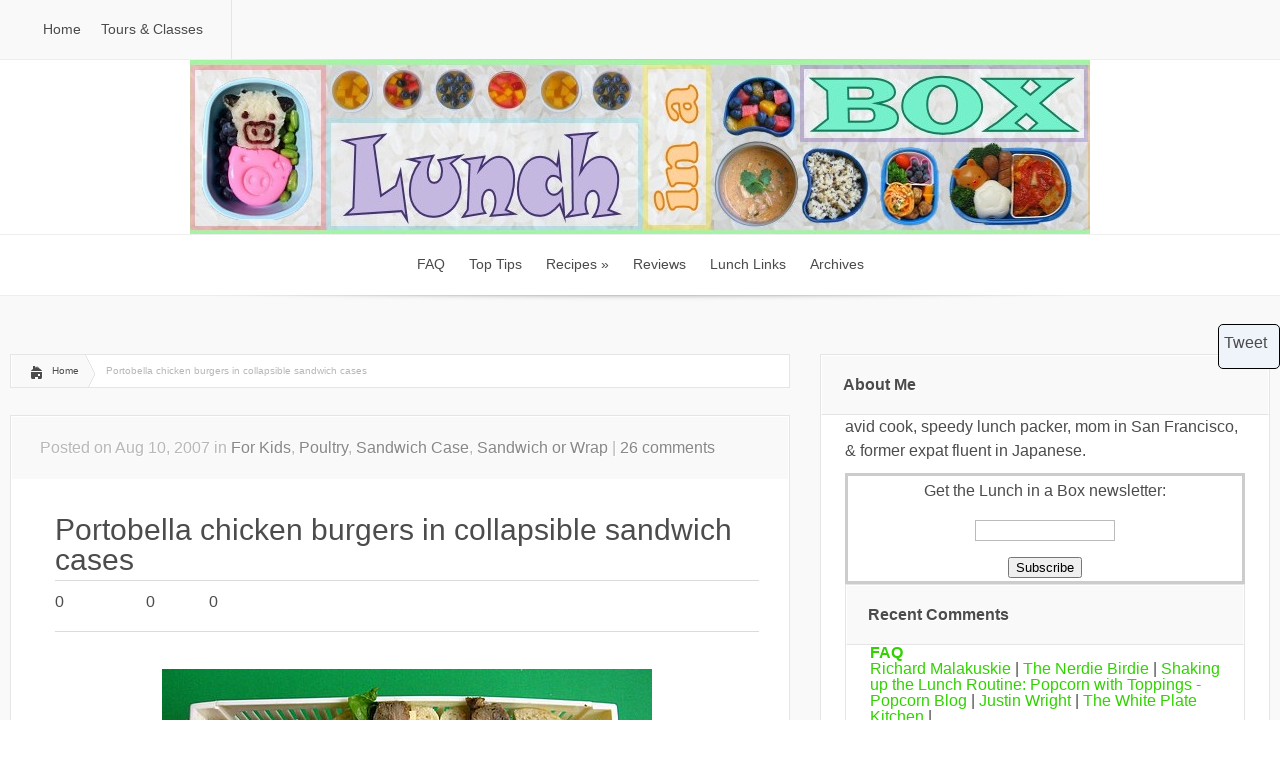

--- FILE ---
content_type: text/html
request_url: https://www.lunchinabox.net/2008/11/2007/08/10/portobello-chicken-burgers-in-collapsible-sandwich-cases.html
body_size: 9052
content:
<html lang="en-US">
<!--<![endif]-->
<head>
<meta charset="UTF-8">
<title>Portobella chicken burgers in collapsible sandwich cases | Lunch in a Box</title>
<link rel="stylesheet" href="../../../../../../wp-content/themes/lucid/style.css" type="text/css">
<link rel="pingback" href="http://lunchinabox.net/xmlrpc.php">

<script type="text/javascript">
		document.documentElement.className = 'js';
	</script>
<link rel="alternate" type="application/rss+xml" title="Lunch in a Box &#187; Feed" href="http://lunchinabox.net/feed/">

<link rel="alternate" type="application/rss+xml" title="Lunch in a Box &#187; Portobella chicken burgers in collapsible sandwich cases Comments Feed" href="http://lunchinabox.net/2007/08/portobello-chicken-burgers-in-collapsible-sandwich-cases/feed/">

<link rel="stylesheet" id="google_font_open_sans-css" href="http://fonts.googleapis.com/css?family=open+sans%3a400%2c700%2c300&amp;ver=3.8.10" type="text/css" media="all">
<link rel="stylesheet" id="google_font_open_sans_condensed-css" href="http://fonts.googleapis.com/css?family=open+sans+condensed%3a300%2c700&amp;ver=3.8.10" type="text/css" media="all">
<link rel="stylesheet" id="wordpress-popular-posts-css" href="../../../../../../wp-content/plugins/wordpress-popular-posts/style/wpp.css" type="text/css" media="all">
<link rel="stylesheet" id="et-shortcodes-css-css" href="../../../../../../wp-content/themes/lucid/epanel/shortcodes/css/shortcodes.css" type="text/css" media="all">
<link rel="stylesheet" id="et-shortcodes-responsive-css-css" href="../../../../../../wp-content/themes/lucid/epanel/shortcodes/css/shortcodes_responsive.css" type="text/css" media="all">
<link rel="stylesheet" id="wp-commentnavi-css" href="../../../../../../wp-content/plugins/wp-commentnavi/commentnavi-css.css" type="text/css" media="all">
<link rel="stylesheet" id="wp-pagenavi-css" href="../../../../../../wp-content/plugins/wp-pagenavi/pagenavi-css.css" type="text/css" media="all">
<link rel="stylesheet" id="fancybox-css" href="../../../../../../wp-content/themes/lucid/epanel/page_templates/js/fancybox/jquery.fancybox-1.3.4.css" type="text/css" media="screen">
<link rel="stylesheet" id="et_page_templates-css" href="../../../../../../wp-content/themes/lucid/epanel/page_templates/page_templates.css" type="text/css" media="screen">
<script type="text/javascript" src="../../../../../../wp-includes/js/jquery/jquery.js"></script>
<script type="text/javascript" src="../../../../../../wp-includes/js/jquery/jquery-migrate.min.js"></script>


<link rel="EditURI" type="application/rsd+xml" title="RSD" href="http://lunchinabox.net/xmlrpc.php?rsd">
<link rel="wlwmanifest" type="application/wlwmanifest+xml" href="http://lunchinabox.net/wp-includes/wlwmanifest.xml">
<meta name="generator" content="WordPress 3.8.10">
<link rel="canonical" href="../../../../../../2007/08/portobello-chicken-burgers-in-collapsible-sandwich-cases/">
<link rel="shortlink" href="http://lunchinabox.net/?p=258">

<style></style>
<meta name="viewport" content="width=device-width, initial-scale=1.0, maximum-scale=1.0, user-scalable=0"><style>#featured .flex-direction-nav a:hover,#video-slider-section .flex-direction-nav a:hover{background-color:#66e700;}#featured_section .active-slide .post-meta,#featured_section .switcher_hover .post-meta,.et_tab_link_hover .post-meta{background:#31d200;}h3.main-title{background-color:#31d200;-moz-box-shadow:inset 0 0 10px rgba(38,184,0,0.1);-webkit-box-shadow:inset 0 0 10px rgba(38,184,0,0.1);box-shadow:inset 0 0 10px rgba(38,184,0,0.1);border:1px solid #26b800;}.widget li{background:url(../../../../../../wp-content/themes/Lucid/images/widget-green-bullet.png) no-repeat 24px 24px;}.footer-widget li{background:url(../../../../../../wp-content/themes/Lucid/images/widget-green-bullet.png) no-repeat 0 4px;}.et_mobile_menu li a{background-image:url(../../../../../../wp-content/themes/Lucid/images/widget-green-bullet.png);}a{color:#31d200;}.et_video_play{background-color:#31d200;}#second-menu>ul>li>a:hover{background-color:#31d200;-moz-box-shadow:inset 0 0 10px rgba(0,0,0,0.3);-webkit-box-shadow:inset 0 0 10px rgba(0,0,0,0.3);box-shadow:inset 0 0 10px rgba(0,0,0,0.3);}#second-menu ul ul li a:hover{background-color:#36e600;}#second-menu ul.nav li ul{background:#31d200;}#second-menu ul ul li a{border-top:1px solid #36e600;}</style>
<meta name="description" content="Contents of husband's lunch: Portobello mushroom chicken &quot;burger&quot; on a focaccia sandwich roll with cheese, lettuce, tomatoes, and chocolate">
<meta name="keywords" content="equipment,for kids,poultry,sandwich case,sandwich or wrap">
<style type="text/css"></style>
<style type="text/css">.synved-social-resolution-single{display:inline-block;}.synved-social-resolution-normal{display:inline-block;}.synved-social-resolution-hidef{display:none;}@media only screen and (min--moz-device-pixel-ratio: 2),
only screen and (-o-min-device-pixel-ratio: 2/1),
only screen and (-webkit-min-device-pixel-ratio: 2),
only screen and (min-device-pixel-ratio: 2),
only screen and (min-resolution: 2dppx),
only screen and (min-resolution: 192dpi) {.synved-social-resolution-normal{display:none;}.synved-social-resolution-hidef{display:inline-block;}}</style>
<meta name="google-site-verification" content="lNuQ80NY95CIhODaDOdxs9xcX3f7zVS8D-yRMkueKtY"> 
<script type="text/javascript">
                var analyticsFileTypes = [''];
                            var analyticsSnippet = 'enabled';
                var analyticsEventTracking = 'enabled';
            </script>
<style type="text/css" id="et-custom-css">#breadcrumbs{overflow:hidden;max-height:10px;font-size:10px;}#search-form{display:none;}.container .header_banner{text-align:center!important;}.container .header_banner #logo{float:none!important;}#main-header{margin-bottom:0px;}#logo-area{margin-bottom:0px!important;}p#copyright{color:#999!important;font-weight:lighter!important;font-size:10px;}p#copyright a{color:#888!important;}#widget-collapscat-2-top.collapsing.categories,#widget-collapscat-2-top li.collapsing.categories ul{margin-right:15px;line-height:1.5;list-style:none;}.widget li{background:none;}label.screen-reader-text{display:none;}.widget{margin-bottom:4px;}.footer-widget li{padding:0px 40px 10px 12px;}h4.widgettitle{font-weight:bold;}.adwrap{margin-left:auto;margin-right:auto;}.customnav{margin-bottom:20px;}.form-allowed-tags{display:none;}.floatright{float:right;padding-left:20px;padding-bottom:10px;}.floatleft{float:left;padding-right:20px;padding-bottom:10px;}.post_content{padding:36px 30px 30px 44px;}.page-id-448 blockquote{margin:1.5em;padding:1em;color:#000;background:rgba(200,200,200,0.3);font-style:normal;border:none;border-radius:10px;font-size:12px;}.entry .post-thumbnail{display:none;}max-height: 300px;
max-width: 450px;
}*/
#top-menu .main_text {
font-family: 'Carrois Gothic SC', sans-serif;
font-size: 14px;
}#top-menu a,#bottom-menu a,#second-menu a{font-family:'Carrois Gothic SC',sans-serif!important;font-size:14px;}#top-menu ul li a:hover{background-color:#31d200!important;}.slideoverlay{z-index:9;bottom:5px;right:5px;background:rgba(0,0,0,0.5);width:50%;padding:10px 10px;max-width:940px;font-size:20px;position:absolute;border-radius:5px;-mozborder-radius: 5px;-webkitborder-radius: 5px;overflow:hidden;padding-bottom:10px;}.slideoverlay:hover{background:rgba(0,0,0,0.8);overflow:hidden;}.slideoverlay h3{font-family:'Carrois Gothic SC',sans-serif;style:none;color:#fff;}.slideoverlay p{font-size:12px;}.slideoverlay a{text-decoration:none;}.single-post .post-thumbnail{display:none;}#search{padding:0px 0px 0px 0px!important;width:21%!important;background-color:transparent!important;}.gsc-search-box-tools .gsc-search-box .gsc-input{padding-right:0px!important;}.gsc-control-cse{border-color:transparent!important;background-color:transparent!important;border:none!important;}input.gsc-search-button-v2{padding:6px 10px!important;}@media only screen and (max-width: 767px) {#search{width:35%!important;}#breadcrumbs{display:none;}#featured .flex-direction-nav a.flex-next,#featured .flex-direction-nav a.flex-prev{display:none!important;}.slideoverlay h3{font-family:'Carrois Gothic SC',sans-serif;style:none;color:#fff;font-size:14px;}.slideoverlay{max-height:100px;overflow:hidden;}.slideoverlay p{display:none;}}span.menu_slide,span.main_text{padding:22px 10px 23px;}.slideoverlay p{display:none;}#featured_section{width:60%;margin-left:auto;margin-right:auto;margin-top:-58px;margin-bottom:10px;}.flexslider img{display:block;width:100%;margin:0 auto;}#top_banner{margin-left:auto;margin-right:auto;float:none;}@media only screen and (max-width: 479px) {.article .thumb{display:block;height:50px;width:50px;}}.widgetimg{float:left;width:90px;height:90px;box-shadow:3px 3px 4px rgba(0,0,0,0.5);-webkit-box-shadow:3px 3px 4px rgba(0,0,0,0.5);-moz-box-shadow:3px 3px 4px rgba(0,0,0,0.5);margin-top:5px;margin-right:5px;margin-bottom:1px;}.category-image{width:50px;height:50px;}.bentoframe{width:500px;}@media only screen and (max-width: 479px) {.bentoframe{width:300px!important;}#search{width:70%!important;display:block!important;border-right:none;}#social-icons{display:block!important;border-right:none;border-left:none;position:absolute;right:0px;}}@media only screen and (max-width: 479px) {#left-area{width:100%;}.container{width:95%;}.recent-category{width:100%;}#social-icons{border-left:none;border-right:none;}}@media only screen and (max-width: 767px) {#left-area{width:100%;}.container{width:95%;}.recent-category{width:100%;}#main-header .mobile_nav{border-left:none;border-right:none;}#social-icons{border-left:none;border-right:none;}}@media only screen and (min-width: 1260px) {.container{width:1260px;}#left-area{width:780px;}#sidebar{width:450px;}.widget{padding:24px 24px 25px;}#search{float:right;}#social-icons{float:right;}#featured_section{margin-bottom:30px;}.recent-category{width:400px;}.footer-widget{width:358px;}}@media only screen and (min-width: 495px) and (max-width: 767px) {#main-header .mobile_nav{left:230px;}#social-icons{padding:23px 0px 19px;}}#wrapper{text-align:center;}#switcher-container{display:none;}</style></head>
<body class="single single-post postid-258 single-format-standard unknown et_includes_sidebar">
<header id="main-header">
<div class="container clearfix">
<a href="#" class="mobile_nav closed">Pages Menu<span></span></a> <nav id="top-menu">
<ul id="menu-primary" class="nav"><li id="menu-item-2426" class="menu-item menu-item-type-custom menu-item-object-custom menu-item-2426"><a href="/index.html">Home</a></li>


<li id="menu-item-2971" class="menu-item menu-item-type-post_type menu-item-object-page menu-item-2971"><a href="../../../../../../about/tours.html">Tours &amp; Classes</a></li>
</ul> </nav>

</div>  
</header>  
<div class="container">
<div id="logo-area">
<a href="/index.html">
<img src="../../../../../../wp-content/uploads/2014/03/banner_rice_cu.jpg" alt="Lunch in a Box" id="logo">
</a>
</div>
</div>  
<div id="secondary-menu">
<div class="container">
<a href="#" class="mobile_nav closed">Categories Menu<span></span></a> <nav id="second-menu" class="clearfix">
<ul id="menu-secondary" class="nav"><li id="menu-item-2722" class="menu-item menu-item-type-post_type menu-item-object-page menu-item-2722"><a href="../../../../../../faq.html">FAQ</a></li>
<li id="menu-item-2440" class="menu-item menu-item-type-post_type menu-item-object-page menu-item-2440"><a href="../../../../../../top-tips.html">Top Tips</a></li>
<li id="menu-item-2438" class="menu-item menu-item-type-post_type menu-item-object-page menu-item-has-children menu-item-2438"><a href="../../../../../../recipes.html">Recipes</a>
<ul class="sub-menu">
<li id="menu-item-2439" class="menu-item menu-item-type-post_type menu-item-object-page menu-item-2439"><a href="../../../../../../recipes/decorative-food.html">Decorative Food</a></li>
</ul>
</li>
<li id="menu-item-2441" class="menu-item menu-item-type-post_type menu-item-object-page menu-item-2441"><a href="../../../../../../top-tips/reviews.html">Reviews</a></li>

<li id="menu-item-2443" class="menu-item menu-item-type-post_type menu-item-object-page menu-item-2443"><a href="../../../../../../links.html">Lunch Links</a></li>

<li id="menu-item-2442" class="menu-item menu-item-type-post_type menu-item-object-page menu-item-2442"><a href="../../../../../../archives.html">Archives</a></li>
</ul> </nav>
</div>  
</div>  
<div id="main-area">
<div class="container">
<div id="content-area" class="clearfix">
<div id="left-area">
<div id="breadcrumbs" class="clearfix">
<a href="/index.html" class="breadcrumbs_home">Home</a> <span class="raquo">&#187;</span>
 Portobella chicken burgers in collapsible sandwich cases </div>  
<article id="post-258" class="post-258 post type-post status-publish format-standard hentry category-equipment category-for-kids category-poultry category-sandwich-case category-sandwich-or-wrap entry clearfix">
<p class="meta-info">Posted on Aug 10, 2007 in <a href="../../../../../../category/post-type/for-kids.html" title="View all posts in For Kids">For Kids</a>, <a href="../../../../../../category/ingredients/poultry.html" title="View all posts in Poultry">Poultry</a>, <a href="../../../../../../category/containers/sandwich-case.html" title="View all posts in Sandwich Case">Sandwich Case</a>, <a href="../../../../../../category/ingredients/sandwich-or-wrap.html" title="View all posts in Sandwich or Wrap">Sandwich or Wrap</a> | <span class="comments-number"><a href="../../../../../../2007/08/portobello-chicken-burgers-in-collapsible-sandwich-cases.html">26 comments</a></span></p>
<div class="post-thumbnail">
<img src="../../../../../../1014/1065933507_9806b02831_o.jpg" alt="Portobella chicken burgers in collapsible sandwich cases" width="630" height="210"> </div>  
<div class="post_content clearfix">
<h1 class="title">Portobella chicken burgers in collapsible sandwich cases</h1>
<div id="fsb-social-bar" class="fsb-social-bar" data-post-id="258" data-socialite="true"><style type="text/css">#fsb-social-bar{width:100%;border-bottom:1px solid #dbdbdb;border-top:1px solid #dbdbdb;padding:10px 0;margin:0px 0 20px 0;float:left;background:#fff;position:relative;clear:both;}#fsb-social-bar a{border:0px!important}#fsb-social-bar.fsb-fixed{position:fixed;top:-2px;z-index:99999;}#fsb-social-bar .fsb-title{display:block;float:left;margin:3px 20px 0 0;font-size:16px;font-family:Arial,Helvetica,sans-serif;text-decoration:none;color:#333;}#fsb-social-bar .fsb-share-facebook{width:120px;float:left;padding:3px 0 2px;height:25px;}#fsb-social-bar .fsb-share-facebook.fsb-hide-count{width:44px;overflow:hidden;margin-right:30px;}#fsb-social-bar .fsb-share-twitter{float:left;width:135px;padding:3px 0 2px;height:25px;}#fsb-social-bar .fsb-share-twitter.fsb-hide-count{width:61px;overflow:hidden;margin-right:30px;}#fsb-social-bar .fsb-share-google{float:left;width:105px;padding:3px 0 2px;height:25px;}#fsb-social-bar .fsb-share-google.fsb-hide-count{width:33px;overflow:hidden;margin-right:30px;}#fsb-social-bar .fsb-share-linkedin{float:left;width:135px;padding:3px 0 2px;height:25px;}#fsb-social-bar .fsb-share-linkedin.fsb-hide-count{width:61px;overflow:hidden;margin-right:30px;}#fsb-social-bar .fsb-share-pinterest{float:left;width:115px;padding:3px 0 2px;height:25px;}#fsb-social-bar .fsb-share-pinterest.fsb-hide-count{width:43px;overflow:hidden;margin-right:30px;}#fsb-social-bar .socialite{display:block;position:relative;background:url(../../../../../../wp-content/plugins/floating-social-bar/images/fsb-sprite.png) no-repeat scroll 0 0;}#fsb-social-bar .socialite-loaded{background:none!important;}#fsb-social-bar .fsb-service-title{display:none;}#fsb-social-bar a{color:#333;text-decoration:none;font-size:12px;font-family:Arial,Helvetica,sans-serif;}#fsb-social-bar .fsb-twitter{width:105px;height:25px;background-position:-13px -10px;line-height:25px;vertical-align:middle;}#fsb-social-bar .fsb-twitter .fsb-count{width:30px;text-align:center;display:inline-block;margin:0px 0 0 69px;color:#333;}#fsb-social-bar .fsb-google{width:75px;height:25px;background-position:-136px -10px;line-height:25px;vertical-align:middle;}#fsb-social-bar .fsb-google .fsb-count{width:30px;text-align:center;display:inline-block;margin:0px 0 0 41px;color:#333;}#fsb-social-bar .fsb-google .socialite-button{margin:0!important;}#fsb-social-bar .fsb-share-google .socialite-loaded .socialite-button{padding:2px 0 0}#fsb-social-bar .fsb-facebook{width:89px;height:25px;background-position:-231px -10px;line-height:25px;vertical-align:middle;}#fsb-social-bar .fsb-facebook .fsb-count{width:30px;text-align:center;display:inline-block;margin:0px 0 0 52px;color:#333;}#fsb-social-bar .fsb-facebook .socialite-button{margin:0!important;}#fsb-social-bar .fsb-share-facebook .socialite-loaded .socialite-button{padding:2px 0 0}#fsb-social-bar .fsb-linkedin{width:105px;height:25px;background-position:-347px -10px;line-height:25px;vertical-align:middle;}#fsb-social-bar .fsb-linkedin .fsb-count{width:30px;text-align:center;display:inline-block;margin:0px 0 0 70px;color:#333;}#fsb-social-bar .fsb-linkedin .socialite-button{margin:0!important;}#fsb-social-bar .fsb-pinterest{width:88px;height:25px;background-position:-484px -10px;line-height:25px;vertical-align:middle;}#fsb-social-bar .fsb-pinterest .fsb-count{width:30px;text-align:center;display:inline-block;margin:0px 0 0 50px;color:#333;}#fsb-social-bar .fsb-pinterest .socialite-button{margin:0!important;}.fsb-clear{clear:both;}.fsb-clear:after{clear:both;content:;display:block;height:0;line-height:0;overflow:auto;visibility:hidden;zoom:1;}@media (max-width: 768px) {#fsb-social-bar.fsb-fixed{position:relative!important;top:auto!important;}}</style><div class="fsb-share-twitter fsb-hide-count"><span class="fsb-service-title">Twitter</span><span class="fsb-count">0</span></div><div class="fsb-share-google fsb-hide-count"><span class="fsb-service-title">Google+</span><span class="fsb-count">0</span></div><div class="fsb-share-pinterest fsb-hide-count"><span class="fsb-service-title">Pinterest</span><span class="fsb-count">0</span></div></div><div class="fsb-clear"></div><p></p>
<p style="text-align: center"><img src="../../../../../../1014/1065933507_9806b02831_o.jpg" alt="Burger &amp; chili lunch" height="300" width="490"></p>
<p><strong>Contents of husband&#8217;s lunch:</strong> Portobello mushroom chicken &#8220;burger&#8221; on a focaccia sandwich roll with cheese, lettuce, tomatoes, and chocolate chipotle-flavored mayonnaise. Side dishes of <a href="../../../../../../2007/08/02/tamalon-and-chili-lunches.html">homemade chili</a> and a shelf-stable mini pudding cup.</p>
<p><strong>Morning prep time:</strong> 10 minutes, using ready-made chicken patties by Aidell&#8217;s (review below) and leftover frozen chili.</p>
<p><img src="../../../../../../1425/1066799242_bb27b292f3_m.jpg" title="Burger lunch" alt="Burger lunch" align="right" border="1" height="172" hspace="5" vspace="5" width="240"></p>
<p><strong>Cooking:</strong> We had extra chocolate chipotle wet rub leftover from making the <a href="../../../../../../2007/08/03/chocolate-chipotle-rib-lunches.html">chocolate chipotle babyback ribs</a> last week, so I made a quick flavored mayonnaise by mixing mayo with the wet rub. You can quickly jazz up regular mayonnaise with simple add-ins like pesto, hot sauce, pureed garlic, etc.</p>
<p><strong>Product:</strong> I tried Aidell&#8217;s portobella mushroom and onion chicken burgers for the first time after spying them at Costco. I&#8217;m a big fan of other Aidell&#8217;s products (especially their teriyaki &amp; pineapple chicken meatballs), and was hoping that the patties would be a tasty shortcut to a burger lunch. Sadly, we found the texture to be overprocessed and greasy, and the flavor to be one-dimensional (mushroomy, but not much else). Whereas the meatballs have clearly identifiable pieces of chicken and pineapple in them and a nice meaty texture, the portobella/chicken patties were rubbery and spongelike. Thinking that microwaving might have been the culprit, I pan-fried a patty this morning until it developed a nice crust, and tasted it side by side against their teriyaki and pineapple meatballs. No improvement &#8212; I can&#8217;t recommend this product and am trying to figure out what to do with the other six patties in the freezer. I could always cut them into strips, bread them with flour/egg/panko and fry them (frying it and dipping it in sauce might mask the texture, albeit at the cost of my arteries). Anyone have any ideas? (I really hope that this is a new product that&#8217;s still in development, so they can work out the kinks.)</p>
<p><img src="../../../../../../1386/1065932413_74bcaa7f42_m.jpg" title="Sandwich lunch for preschooler" alt="Sandwich lunch for preschooler" align="left" border="1" height="240" hspace="16" vspace="5" width="185"></p>
<p><strong>Contents of Bug&#8217;s lunch:</strong> Chicken salad sandwich with cheese, a wrapped Babybel cheese, and a condiment cup of leftover zucchini with tomatoes and onions (recipe from Marcella Hazan&#8217;s definitive cookbook Essentials of Classic Italian Cooking ).</p>
<p><img src="../../../../../../1435/1066798076_872db9815c_m.jpg" title="Child's sandwich case" alt="Child's sandwich case" align="right" border="1" height="173" hspace="5" vspace="5" width="240"></p>
<p><strong>Equipment: </strong>I picked up a child&#8217;s Snoopy collapsible sandwich case that&#8217;s much smaller than the adult boxes that I have. I&#8217;m thinking this&#8217;ll come in handy when Bug starts preschool next month &#8212; I won&#8217;t need to use a regular bento box or pad out an adult sandwich case with food he won&#8217;t eat. Extra bonus is that it&#8217;s Peanuts and gender-neutral. Bought at Moritaya in San Francisco&#8217;s Japantown (<a href="../../../../../../2007/04/09/award-nomination-sf-bay-area-shopping-guide.html">see the SF Bay Area shopping guide</a>) for about US$9, which was pricey, but I haven&#8217;t seen the child versions anywhere else and preschool starts soon.</p>
<p><strong>READ MORE:</strong></p>
<ul>
<li><a href="../../../../../../2006/08/18/collapsible-sandwich-case-debut.html">Full review of a collapsible sandwich case</a></li>
<li><a href="../../../../../../2007/03/18/sandwich-lunch-and-collapsible-sandwich-cases.html">Feel at Ease sandwich case</a></li>
<li><a href="../../../../../../2007/04/05/speedy-sandwich-lunches.html">Long $1 sandwich case</a></li>
<li><a href="../../../../../../top-tips.html">Biggie&#8217;s list of Top Speed Tips, tutorials and equipment reviews</a></li>
</ul>
<p> </p>
<div id="crp_related" class="crp_related"><h3>Related Posts:</h3><ul><li><a href="../../../../../../2007/07/chicken-sandwich-lunch.html"><img src="http://www.lunchinabox.net/wp-content/plugins/contextual-related-posts/timthumb/timthumb.php?src=http%3a%2f%2ffarm2.static.flickr.com%2f1271%2f847479335_c932ff7371.jpg&amp;w=50&amp;h=50&amp;zc=1&amp;q=75" alt="Chicken sandwich lunch" title="Chicken sandwich lunch" width="50" height="50" border="0" class="crp_thumb"></a><a href="../../../../../../2007/07/chicken-sandwich-lunch.html" class="crp_title">Chicken sandwich lunch</a></li><li><a href="../../../../../../2006/08/collapsible-sandwich-case-debut.html"><img src="http://www.lunchinabox.net/wp-content/plugins/contextual-related-posts/timthumb/timthumb.php?src=http%3a%2f%2fstatic.flickr.com%2f65%2f217773576_dce23464c1.jpg&amp;w=50&amp;h=50&amp;zc=1&amp;q=75" alt="Collapsible sandwich case debut" title="Collapsible sandwich case debut" width="50" height="50" border="0" class="crp_thumb"></a><a href="../../../../../../2006/08/collapsible-sandwich-case-debut.html" class="crp_title">Collapsible sandwich case debut</a></li><li><a href="../../../../../../2007/03/sandwich-lunch-and-collapsible-sandwich-cases.html"><img src="http://www.lunchinabox.net/wp-content/plugins/contextual-related-posts/timthumb/timthumb.php?src=http%3a%2f%2ffarm1.static.flickr.com%2f166%2f424889612_39adf0ffdc.jpg&amp;w=50&amp;h=50&amp;zc=1&amp;q=75" alt="Sandwich lunch and collapsible sandwich cases" title="Sandwich lunch and collapsible sandwich cases" width="50" height="50" border="0" class="crp_thumb"></a><a href="../../../../../../2007/03/sandwich-lunch-and-collapsible-sandwich-cases.html" class="crp_title">Sandwich lunch and collapsible sandwich cases</a></li><li><a href="../../../../../../2007/04/speedy-sandwich-lunches.html"><img src="http://www.lunchinabox.net/wp-content/plugins/contextual-related-posts/timthumb/timthumb.php?src=http%3a%2f%2ffarm1.static.flickr.com%2f251%2f446827362_bcdb601167_m.jpg&amp;w=50&amp;h=50&amp;zc=1&amp;q=75" alt="Speedy sandwich lunches" title="Speedy sandwich lunches" width="50" height="50" border="0" class="crp_thumb"></a><a href="../../../../../../2007/04/speedy-sandwich-lunches.html" class="crp_title">Speedy sandwich lunches</a></li><li><a href="../../../../../../2008/02/miniature-fruit-sandwich-bento-lunches.html"><img src="http://www.lunchinabox.net/wp-content/plugins/contextual-related-posts/timthumb/timthumb.php?src=http%3a%2f%2ffarm3.static.flickr.com%2f2404%2f2246916901_6890310ea4_o.jpg&amp;w=50&amp;h=50&amp;zc=1&amp;q=75" alt="Miniature fruit &amp; sandwich bento lunches" title="Miniature fruit &amp; sandwich bento lunches" width="50" height="50" border="0" class="crp_thumb"></a><a href="../../../../../../2008/02/miniature-fruit-sandwich-bento-lunches.html" class="crp_title">Miniature fruit &amp; sandwich bento lunches</a></li></ul></div><div id="Socializer" style="text-align:left;;"></div> </div>  
</article>  
  <script src="../../../../../../ttj_id_2953499_cb__cachebuster__referrer_lunchinabox.net_pubclickenc__insert_click_tag_.js" type="text/javascript"></script>  
<div class="navigation">
<div class="alignleft">
&#171; &#171; <a href="../../../../../../2007/08/speedy-teriyaki-pineapple-meatball-lunches.html">Previous: Speedy teriyaki &amp; pineapple meatball lunches</a></div>
<div class="alignright">
<a href="../../../../../../2007/08/cassava-wild-salmon-box-lunches.html">Next: Cassava &amp; wild salmon box lunches</a> &#187; &#187; </div>
</div>  
</div>  
<div id="sidebar">
<div id="text-4" class="widget widget_text"><h4 class="widgettitle">About Me</h4> <div class="textwidget">
<p class="widgettext"> avid cook, speedy lunch packer, mom in San Francisco, &amp; former expat fluent in Japanese. </p>
</div>
<div id="wrapper">
<form style="border:3px solid #ccc;padding:3px;text-align:center;" action="http://feedpress.it/e/mailverify" method="post" target="popupwindow" onsubmit="window.open('http://feedpress.it/e/mailverify?feed_id=lunchinabox', 'popupwindow',
'scrollbars=yes,width=550,height=400');return true"><p>Get the Lunch in a Box newsletter:</p><p>
<input type="text" style="width:140px" name="email"></p><input type="hidden" value="lunchinabox" name="feed_id">
<input type="submit" value="Subscribe">
<script src="../../../../../../js/button.js" async></script></form><div id="wrapper">
</div>
</div>    <div id="get-recent-comments" class="widget widget_get_recent_comments"><h4 class="widgettitle">Recent Comments</h4><div id="get_recent_comments_wrap"><ul><strong><a href="../../../../../../faq.html" title="FAQ was posted on August 6, 2008">FAQ</a> </strong><ul>
<a href="../../../../../../faq.html" title="FAQ, August 6, 2008">Richard Malakuskie</a> |
<a href="../../../../../../faq.html" title="FAQ, August 6, 2008">The Nerdie Birdie</a> |
<a href="../../../../../../faq.html" title="FAQ, August 6, 2008">Shaking up the Lunch Routine: Popcorn with Toppings - Popcorn Blog</a> |
<a href="../../../../../../faq.html" title="FAQ, August 6, 2008">Justin Wright</a> |
<a href="../../../../../../faq.html" title="FAQ, August 6, 2008">The White Plate Kitchen</a> |
</ul>
<strong><a href="../../../../../../2007/10/oshibori-we-dont-need-no-stinking-wet-wipes.html" title="Oshibori: We don&#8217;t need no stinking wet wipes!  was posted on October 30, 2007">Oshibori: We don&#8217;t need no stinking wet wipes! </a> </strong><ul>
<a href="../../../../../../2007/10/oshibori-we-dont-need-no-stinking-wet-wipes.html" title="Oshibori: We don&#8217;t need no stinking wet wipes! , October 30, 2007">Daniel</a> |
</ul>

<strong><a href="../../../../../../2007/08/homemade-gnocchi-box-lunches.html" title="Homemade gnocchi box lunches was posted on August 15, 2007">Homemade gnocchi box lunches</a> (<a href="#" title="There are 22 comments to this posting">22</a>)</strong><ul>
<a href="../../../../../../2007/08/homemade-gnocchi-box-lunches.html" title="Homemade gnocchi box lunches, August 15, 2007">Lisa</a> |
</ul>
<strong><a href="../../../../../../2007/03/guide-to-choosing-the-right-size-bento-box.html" title="Guide to choosing the right size bento box was posted on March 7, 2007">Guide to choosing the right size bento box</a> (<a href="#" title="There are 82 comments to this posting">82</a>)</strong><ul>
<a href="../../../../../../2007/03/guide-to-choosing-the-right-size-bento-box.html" title="Guide to choosing the right size bento box, March 7, 2007">Julie</a> |
</ul>
<strong><a href="../../../../../../2014/05/confessions-ostrich.html" title="Confessions of an ostrich was posted on May 27, 2014">Confessions of an ostrich</a> </strong><ul>
<a href="../../../../../../2014/05/confessions-ostrich.html" title="Confessions of an ostrich, May 27, 2014">Bernice</a> |
</ul>

<strong><a href="../../../../../../top-tips.html" title="Top Tips was posted on May 26, 2007">Top Tips</a> (<a href="#" title="There are 4 comments to this posting">4</a>)</strong><ul>
<a href="../../../../../../top-tips.html" title="Top Tips, May 26, 2007">miamidish.net</a> |
<a href="../../../../../../top-tips.html" title="Top Tips, May 26, 2007">Cheap Seat Eats</a> |
</ul>
<strong><a href="../../../../../../2008/08/how-to-make-spam-musubi.html" title="How to make Spam Musubi was posted on August 20, 2008">How to make Spam Musubi</a> (<a href="#" title="There are 69 comments to this posting">69</a>)</strong><ul>
<a href="../../../../../../2008/08/how-to-make-spam-musubi.html" title="How to make Spam Musubi, August 20, 2008">Scratching Ramen</a> |
</ul>
<strong><a href="../../../../../../2014/06/school-auction-bentos-stuffed-mushrooms.html" title="School auction bentos with stuffed mushrooms was posted on June 18, 2014">School auction bentos with stuffed mushrooms</a> (<a href="#" title="There are 8 comments to this posting">8</a>)</strong><ul>
<a href="../../../../../../2014/06/school-auction-bentos-stuffed-mushrooms.html" title="School auction bentos with stuffed mushrooms, June 18, 2014">Marci</a> |
</ul>
<strong><a href="../../../../../../2007/02/speed-bento-leftover-storage-and-portion-guidelines.html" title="Speed Bento: leftover storage and portion guidelines was posted on February 23, 2007">Speed Bento: leftover storage and portion guidelines</a> </strong><ul>
<a href="../../../../../../2007/02/speed-bento-leftover-storage-and-portion-guidelines.html" title="Speed Bento: leftover storage and portion guidelines, February 23, 2007">Adverbios de tiempo</a> |
</ul>
<strong><a href="../../../../../../2009/09/fried-shrimp-bentos-simple-vs-fancy.html" title="Fried Shrimp Bentos: Simple vs. Fancy was posted on September 9, 2009">Fried Shrimp Bentos: Simple vs. Fancy</a> (<a href="#" title="There are 43 comments to this posting">43</a>)</strong><ul>
<a href="../../../../../../2009/09/fried-shrimp-bentos-simple-vs-fancy.html" title="Fried Shrimp Bentos: Simple vs. Fancy, September 9, 2009">Mimi</a> |
</ul>
<strong><a href="../../../../../../2007/03/fruit-cup-jello-jigglers-in-everyday-containers.html" title="Fruit cup jello jigglers in everyday containers was posted on March 23, 2007">Fruit cup jello jigglers in everyday containers</a> (<a href="#" title="There are 42 comments to this posting">42</a>)</strong><ul>
<a href="../../../../../../2007/03/fruit-cup-jello-jigglers-in-everyday-containers.html" title="Fruit cup jello jigglers in everyday containers, March 23, 2007">Madison Moms Blog</a> |
</ul>
<strong><a href="../../../../../../2014/06/limited-edition-bento-sensei-shirts-for-j-pop.html" title="Limited edition &#8220;Bento Sensei&#8221; shirts for J-POP was posted on June 25, 2014">Limited edition &#8220;Bento Sensei&#8221; shirts for J-POP</a> (<a href="#" title="There are 2 comments to this posting">2</a>)</strong><ul>
<a href="../../../../../../2014/06/limited-edition-bento-sensei-shirts-for-j-pop.html" title="Limited edition &#8220;Bento Sensei&#8221; shirts for J-POP, June 25, 2014">runeanimer</a> |
</ul>
</ul></div></div>         </div>  
</div>  
</div>  
</div>  
<footer id="main-footer">
<div id="footer-divider"></div>
<div class="container">
<div id="footer-widgets" class="clearfix">
<div class="footer-widget"><div id="text-9" class="f_widget widget_text"><h4 class="widgettitle">In the news</h4> <div class="textwidget"><ul class="presslist">
<li>NHK TV</li>
<li>New York Times</li>
<li>The Boston Globe</li>
<li>The Washington Post</li>
<li><a href="../../../../../../2imfjm.jpg" title="Stars &amp; Stripes blog spotlight, Aug. 8, 2008" target="_blank">Stars &amp; Stripes</a></li>
<li>Lifehacker</li>
<li>Boing Boing </li>
<li>Serious Eats: Octodogs</li>
<li> Neatorama: Molded eggs
</li>

</ul></div>
</div>  </div>  <div class="footer-widget"><div id="text-10" class="f_widget widget_text"><h4 class="widgettitle">Lunch Links</h4> <div class="textwidget"><ul class="lunchlist">
<ul class="sidelist">
<li><a href="../../../../../../links.html" title="Online lunch communities">Online lunch blogs &amp; communities</a></li>
<li>Biggie's photos on Flickr</li>
</ul></ul></div>
</div>  </div>  <div class="footer-widget last">
<div id="wpp-2" class="f_widget popular-posts">
<h4 class="widgettitle">Popular Posts</h4>
<ul class="wpp-list">

<li><a href="../../../../../../faq.html" title="FAQ" class="wpp-post-title" target="_self">FAQ</a> <span class="post-stats"></span> </li>
<li><a href="../../../../../../2007/03/guide-to-choosing-the-right-size-bento-box.html" title="Guide to choosing the right size bento box" class="wpp-post-title" target="_self">Guide to choosing the right size bento box</a> <span class="post-stats"></span> </li>

<li><a href="../../../../../../recipes.html" title="Recipes" class="wpp-post-title" target="_self">Recipes</a> <span class="post-stats"></span> </li>
<li><a href="../../../../../../2008/02/how-to-make-an-octodog-octopus-hot-dog.html" title="How to make an octodog (hot dog octopus)" class="wpp-post-title" target="_self">How to make an octodog (hot dog octopus)</a> <span class="post-stats"></span> </li>
<li><a href="../../../../../../2007/07/making-tamagoyaki-or-dashimaki-tamago-omelettes.html" title="Tutorial: Making tamagoyaki or Japanese rolled egg" class="wpp-post-title" target="_self">Tutorial: Making tamagoyaki or Japanese rolled egg</a> <span class="post-stats"></span> </li>
<li><a href="../../../../../../2008/01/avoid-airplane-food-pack-your-own-bento-lunch.html" title="Avoid airline food, pack your own bento lunch" class="wpp-post-title" target="_self">Avoid airline food, pack your own bento lunch</a> <span class="post-stats"></span> </li>
</ul>
</div>  
</div>   </div>  
</div>  
<div id="bottom-advertisment">
<div class="container">
<script src="../../../../../../ttj_id_2953500_cb__cachebuster__referrer_lunchinabox.net_pubclickenc__insert_click_tag_.js" type="text/javascript"></script>
  </div>  
</div>
</footer>  
<div id="footer-bottom">
<div class="container clearfix">
<ul id="bottom-menu" class="bottom-nav">
<li id="menu-item-2465" class="menu-item menu-item-type-post_type menu-item-object-page menu-item-2465"><a href="../../../../../../faq.html">FAQ</a></li>



</ul>

</div>  
</div>  
<style>@media (max-width : 640px) {#pageshare{display:none!important;}}</style>
<style>#pageshare{position:fixed;top:45%;right:0px;float:left;border:1px solid black;border-radius:5px;-moz-border-radius:5px;-webkit-border-radius:5px;background-color:#eff3fa;padding:0 0 2px 0;z-index:10;}#pageshare .sbutton{float:left;clear:both;margin:5px 5px 0 5px;}.fb_share_count_top{width:48px!important;}.fb_share_count_top,.fb_share_count_inner{-moz-border-radius:3px;-webkit-border-radius:3px;}.FBConnectButton_Small,.FBConnectButton_RTL_Small{width:49px!important;-moz-border-radius:3px;-webkit-border-radius:3px;}.FBConnectButton_Small .FBConnectButton_Text{padding:2px 2px 3px!important;-moz-border-radius:3px;-webkit-border-radius:3px;font-size:8px;}</style><div id="pageshare" title="Share This With Your Friends"><div class="sbutton" id="fbcount"><div id="fb-root"></div>
<script>(function(d, s, id) {
  var js, fjs = d.getElementsByTagName(s)[0];
  if (d.getElementById(id)) return;
  js = d.createElement(s); js.id = id;
  js.src = '../../../../../../en_US/all.js';
  fjs.parentNode.insertBefore(js, fjs);
}(document, 'script', 'facebook-jssdk'));</script><div class="fb-share-button" data-type="box_count"></div></div><div class="sbutton" id="rt">Tweet<script src="../../../../../../widgets.js" type="text/javascript"></script></div><div class="sbutton" style="margin-left:5px;" id="gplusone"><script type="text/javascript" src="../../../../../../js/plusone.js"></script><plusone size="tall"></plusone></div><div class="sbutton" id="digg" style="margin-left:7px;width:48px"><script src="../../../../../../buttons.js" type="text/javascript"></script><a class="DiggThisButton DiggMedium"></a></div><div class="sbutton" id="digg" style="margin-left:7px;width:48px"> 
<badge layout="5"></badge>
<script type="text/javascript">
  (function() {
    var li = document.createElement('script'); li.type = 'text/javascript'; li.async = true;
    li.src = ('https:' == document.location.protocol ? 'https:' : 'http:') + '../../../../../../1/widgets.js';
    var s = document.getElementsByTagName('script')[0]; s.parentNode.insertBefore(li, s);
  })();
</script></div>
<br><div style="clear: both;font-size: 9px;text-align:center;"></div></div>


<script type="text/javascript" src="../../../../../../wp-content/themes/lucid/js/superfish.js"></script>
<script type="text/javascript" src="../../../../../../wp-content/themes/lucid/js/jquery.flexslider-min.js"></script>
<script type="text/javascript" src="../../../../../../wp-content/themes/lucid/js/jquery.fitvids.js"></script>
<script type="text/javascript" src="../../../../../../wp-content/themes/lucid/js/custom.js"></script>
<script type="text/javascript" src="../../../../../../wp-content/themes/lucid/epanel/page_templates/js/fancybox/jquery.easing-1.3.pack.js"></script>
<script type="text/javascript" src="../../../../../../wp-content/themes/lucid/epanel/page_templates/js/fancybox/jquery.fancybox-1.3.4.pack.js"></script>

<script type="text/javascript" src="../../../../../../wp-content/themes/lucid/epanel/page_templates/js/et-ptemplates-frontend.js"></script>
<script type="text/javascript">
/* <![CDATA[ */
var fsb = {"ajax":"http:\/\/lunchinabox.net\/wp-admin\/admin-ajax.php"};
/* ]]> */
</script>
<script type="text/javascript" src="../../../../../../wp-content/plugins/floating-social-bar/js/fsb.js"></script>
</div></body>
</html>

--- FILE ---
content_type: text/css
request_url: https://www.lunchinabox.net/wp-content/plugins/wordpress-popular-posts/style/wpp.css
body_size: 120
content:
.wpp-list{}.wpp-list li{float:none;clear:left;}.wpp-post-title{}.wpp-thumbnail{display:inline;float:left;margin:0 5px 0 0;border:none;}.wpp-excerpt{}.post-stats{display:block;font-size:9px;font-weight:bold;}.wpp-comments{}.wpp-views{}.wpp-author{}.wpp-date{}.wpp-rating{}

--- FILE ---
content_type: text/css
request_url: https://www.lunchinabox.net/wp-content/themes/lucid/epanel/shortcodes/css/shortcodes.css
body_size: 4857
content:
.et-box{margin:0px 0px 10px;-moz-box-shadow:0 1px 1px rgba(0,0,0,0.1);-webkit-box-shadow:0 1px 1px rgba(0,0,0,0.1);box-shadow:0 1px 1px rgba(0,0,0,0.1);font-size:14px;position:relative;}.et-box-content{text-shadow:1px 1px 1px #ffffff;padding:27px 43px 17px 66px;min-height:35px;}.et-box-content strong{color:#000000;font-weight:bold;}.et-warning:before,.et-download:before,.et-info:before,.et-bio:before,.et-shadow:before{content:'';position:absolute;top:32px;left:28px;}.et-info{border:1px solid #e2e2ba;}.et-info:before{width:22px;height:20px;background:url(img/shortcodes-sprite.png) no-repeat -97px -2px;}.et-info .et-box-content{color:#ada771;background:#f9f9dc;border:1px solid #fbfbef;-moz-box-shadow:inset 0 0 45px #efefc0;-webkit-box-shadow:inset 0 0 45px #efefc0;box-shadow:inset 0 0 45px #efefc0;}.et-info .et-box-content h1,.et-info .et-box-content h2,.et-info .et-box-content h3,.et-info .et-box-content h4,.et-info .et-box-content h5,.et-info .et-box-content h6{color:#ada771;}.et-warning{border:1px solid #e0b1b1;}.et-warning:before{width:17px;height:17px;background:url(img/shortcodes-sprite.png) no-repeat -75px -41px;}.et-warning .et-box-content{color:#ad7676;background:#ffd9d5;border:1px solid #fceeec;-moz-box-shadow:inset 0 0 45px #f0bfba;-webkit-box-shadow:inset 0 0 45px #f0bfba;box-shadow:inset 0 0 45px #f0bfba;}.et-warning .et-box-content h1,.et-warning .et-box-content h2,.et-warning .et-box-content h3,.et-warning .et-box-content h4,.et-warning .et-box-content h5,.et-warning .et-box-content h6{color:#ad7676;}.et-download{border:1px solid #b9dbb6;}.et-download:before{width:19px;height:14px;background:url(img/shortcodes-sprite.png) no-repeat -23px -19px;}.et-download .et-box-content{color:#7ea57b;background:#dff7dd;border:1px solid #f1f9f0;-moz-box-shadow:inset 0 0 45px #cbe5c9;-webkit-box-shadow:inset 0 0 45px #cbe5c9;box-shadow:inset 0 0 45px #cbe5c9;}.et-download .et-box-content h1,.et-download .et-box-content h2,.et-download .et-box-content h3,.et-download .et-box-content h4,.et-download .et-box-content h5,.et-download .et-box-content h6{color:#7ea57b;}.et-bio{border:1px solid #b3d8d3;}.et-bio:before{width:19px;height:15px;background:url(img/shortcodes-sprite.png) no-repeat -23px -2px;top:33px;}.et-bio .et-box-content{color:#80acb0;background:#ddf5f7;border:1px solid #f1fafb;-moz-box-shadow:inset 0 0 45px #c6edf0;-webkit-box-shadow:inset 0 0 45px #c6edf0;box-shadow:inset 0 0 45px #c6edf0;}.et-bio .et-box-content h1,.et-bio .et-box-content h2,.et-bio .et-box-content h3,.et-bio .et-box-content h4,.et-bio .et-box-content h5,.et-bio .et-box-content h6{color:#80acb0;}.et-shadow{border:1px solid #ddd;}.et-shadow .et-box-content{color:#737373;background:#fafafa;border:1px solid #fafafa;-moz-box-shadow:inset 0 0 45px #e7e7e7;-webkit-box-shadow:inset 0 0 45px #e7e7e7;box-shadow:inset 0 0 45px #e7e7e7;}.et-shadow .et-box-content h1,.et-shadow .et-box-content h2,.et-shadow .et-box-content h3,.et-shadow .et-box-content h4,.et-shadow .et-box-content h5,.et-shadow .et-box-content h6{color:#737373;}.et-tooltip{position:relative;}.et-tooltip-box{display:none;color:#6d6e6e;line-height:18px;background:#ffffff;border:1px solid #dbdbdb;border-radius:10px;-moz-border-radius:10px;-webkit-border-radius:10px;position:absolute;bottom:35px;left:-94px;width:235px;padding:20px 25px 22px 25px;-moz-box-shadow:1px 1px 5px 1px rgba(0,0,0,0.1);-webkit-box-shadow:1px 1px 5px 1px rgba(0,0,0,0.1);box-shadow:1px 1px 5px 1px rgba(0,0,0,0.1);}.et-tooltip-arrow{background:url(img/shortcodes-sprite.png) no-repeat -120px -2px;width:24px;height:13px;display:block;position:absolute;bottom:-13px;left:129px;}.et-learn-more{background:#fff;border:1px solid #e7e7e7;margin:10px 0px;-moz-box-shadow:1px -1px 0 0 #fff;-webkit-box-shadow:1px -1px 0 0 #fff;box-shadow:1px -1px 0 0 #fff;}.et-learn-more h3.heading-more{cursor:pointer;padding:16px 50px 16px 22px;font-size:14px;color:#999;letter-spacing:0px;text-shadow:1px 1px 0 #fff;position:relative;border-left:1px solid #fff;border-top:1px solid #fff;margin:0!important;}.et-learn-more h3.heading-more span.et_learnmore_arrow{display:block;position:absolute;top:0;right:0;width:48px;height:100%;border-left:1px solid #fff;-moz-box-shadow:-1px 0 0 0 #e7e7e7;-webkit-box-shadow:-1px 0 0 0 #e7e7e7;box-shadow:-1px 0 0 0 #e7e7e7;}.et-learn-more span.et_learnmore_arrow span{display:block;position:absolute;top:50%;left:50%;margin-top:-5px;margin-left:-6px;width:13px;height:10px;background:url(img/shortcodes-sprite.png) no-repeat -58px -2px;}.et-learn-more .open span.et_learnmore_arrow span{background-position:-58px -14px;}.et-learn-more .learn-more-content{padding:30px 30px 20px;visibility:hidden;border-top:1px solid #e7e7e7;}.et_slidecontent .et-learn-more .learn-more-content{display:block;visibility:hidden;}.et-open .learn-more-content{display:block;visibility:visible!important;}.et_shortcodes_controller_nav{border-top:1px solid #e7e7e7;-moz-box-shadow:inset 1px 1px 0 0 #fff;-webkit-box-shadow:inset 1px 1px 0 0 #fff;box-shadow:inset 1px 1px 0 0 #fff;min-height:53px;position:relative;}.et_shortcodes_controls_arrows,.et_shortcodes_controls{list-style:none!important;margin:0!important;padding:0!important;line-height:26px!important;}.et_shortcodes_controls{text-align:center;padding-top:20px!important;line-height:0!important;}.et_shortcodes_controls li{display:inline-block;margin:0 3px;}.et_shortcodes_controls a{background:url(img/shortcodes-sprite.png) no-repeat -45px -1px;width:11px;height:11px;display:inline-block;}.et_shortcodes_controls .et_shortcodes_active_control a{background-position:-45px -14px;}.et_shortcodes_controls_arrows a{font-size:14px;color:#999!important;text-shadow:1px 1px 0 #fff;position:absolute;top:0;}.et_shortcodes_controls_arrows a:hover{color:#4c4c4c;text-decoration:none;}.et_shortcodes_controls_arrows .et_sc_nav_prev{padding:14px 38px 12px 48px;border-right:1px solid #e7e7e7;-moz-box-shadow:1px 0 0 0 #fff;-webkit-box-shadow:1px 0 0 0 #fff;box-shadow:1px 0 0 0 #fff;left:0;}.et_shortcodes_controls_arrows .et_sc_nav_next{padding:14px 48px 12px 38px;border-left:1px solid #fff;-moz-box-shadow:-1px 0 0 0 #e7e7e7;-webkit-box-shadow:-1px 0 0 0 #e7e7e7;box-shadow:-1px 0 0 0 #e7e7e7;right:0;}.et_shortcodes_controls_arrows .et_sc_nav_next span,.et_shortcodes_controls_arrows .et_sc_nav_prev span{top:21px;}.et_shortcodes_controls_arrows .et_sc_nav_next span{right:30px;}.et_shortcodes_controls_arrows .et_sc_nav_prev span{left:30px;}.et-simple-slider{background:#fff;border:1px solid #e7e7e7;margin:10px 0;position:relative;}.et-simple-slider h1,.et-simple-slider h2,.et-simple-slider h3,.et-simple-slider h4,.et-simple-slider h5,.et-simple-slider h6{font-family:Century Gothic,Arial,sans-serif;color:#333333;}.et-simple-slides{overflow:hidden;margin:30px 30px 20px;}.et-simple-slider div.et-slide{display:none;width:100%!important;}.one_half,.one_third,.two_third,.one_fourth,.three_fourth{float:left;margin-right:4%;position:relative;}.one_half{width:48%;}.one_third{width:30.66%;}.two_third{width:65.32%;}.one_fourth{width:22%;}.three_fourth{width:74%;}a.small-button,a.big-button,a.icon-button{display:inline-block;text-shadow:1px 1px 0 rgba(255,255,255,0.3);-moz-box-shadow:inset 0 1px 0 0 rgba(255,255,255,0.4),1px 1px 1px rgba(0,0,0,0.1);-webkit-box-shadow:inset 0 1px 0 0 rgba(255,255,255,0.4),1px 1px 1px rgba(0,0,0,0.1);box-shadow:inset 0 1px 0 0 rgba(255,255,255,0.4),1px 1px 1px rgba(0,0,0,0.1);-moz-border-radius:10px;-webkit-border-radius:10px;border-radius:10px;line-height:26px;}a.small-button,a.icon-button{padding:6px 14px;font-weight:bold!important;font-size:12px;margin:0 5px 8px 0;}a.small-button:hover,a.big-button:hover,a.icon-button:hover{text-decoration:none;}a.smallblue,a.bigblue{color:#2b63a8!important;background:#88bdff;background:-moz-linear-gradient(top,#88bdff 0%,#60a7ff 100%);background:-webkit-gradient(linear,left top,left bottom,color-stop(0%,#88bdff),color-stop(100%,#60a7ff));background:-webkit-linear-gradient(top,#88bdff 0%,#60a7ff 100%);background:-o-linear-gradient(top,#88bdff 0%,#60a7ff 100%);background:-ms-linear-gradient(top,#88bdff 0%,#60a7ff 100%);background:linear-gradient(to bottom,#88bdff 0%,#60a7ff 100%);border:1px solid #3e8ff4;}a.smallblue:hover,a.bigblue:hover{color:#23528c!important;}a.smalllightblue{color:#348db6!important;background:#8edbff;background:-moz-linear-gradient(top,#8edbff 0%,#60cdff 100%);background:-webkit-gradient(linear,left top,left bottom,color-stop(0%,#8edbff),color-stop(100%,#60cdff));background:-webkit-linear-gradient(top,#8edbff 0%,#60cdff 100%);background:-o-linear-gradient(top,#8edbff 0%,#60cdff 100%);background:-ms-linear-gradient(top,#8edbff 0%,#60cdff 100%);background:linear-gradient(to bottom,#8edbff 0%,#60cdff 100%);border:1px solid #51b5e4;}a.smalllightblue:hover{color:#287295!important;}a.smallteal,a.bigteal,a.bigturquoise{color:#3da7a9!important;background:#61eef0;background:-moz-linear-gradient(top,#61eef0 0%,#59dcde 100%);background:-webkit-gradient(linear,left top,left bottom,color-stop(0%,#61eef0),color-stop(100%,#59dcde));background:-webkit-linear-gradient(top,#61eef0 0%,#59dcde 100%);background:-o-linear-gradient(top,#61eef0 0%,#59dcde 100%);background:-ms-linear-gradient(top,#61eef0 0%,#59dcde 100%);background:linear-gradient(to bottom,#61eef0 0%,#59dcde 100%);border:1px solid #48bec0;}a.smallteal:hover,a.bigteal:hover,a.bigturquoise:hover{color:#309192!important;}a.smallgreen,a.biggreen{color:#569d51!important;background:#94e48d;background:-moz-linear-gradient(top,#94e48d 0%,#82cf7c 100%);background:-webkit-gradient(linear,left top,left bottom,color-stop(0%,#94e48d),color-stop(100%,#82cf7c));background:-webkit-linear-gradient(top,#94e48d 0%,#82cf7c 100%);background:-o-linear-gradient(top,#94e48d 0%,#82cf7c 100%);background:-ms-linear-gradient(top,#94e48d 0%,#82cf7c 100%);background:linear-gradient(to bottom,#94e48d 0%,#82cf7c 100%);border:1px solid #4dab46;}a.smallgreen:hover,a.biggreen:hover{color:#478542!important;}a.smallorange,a.bigorange{color:#c7822f!important;background:#ffcb8c;background:-moz-linear-gradient(top,#ffcb8c 0%,#ffb660 100%);background:-webkit-gradient(linear,left top,left bottom,color-stop(0%,#ffcb8c),color-stop(100%,#ffb660));background:-webkit-linear-gradient(top,#ffcb8c 0%,#ffb660 100%);background:-o-linear-gradient(top,#ffcb8c 0%,#ffb660 100%);background:-ms-linear-gradient(top,#ffcb8c 0%,#ffb660 100%);background:linear-gradient(to bottom,#ffcb8c 0%,#ffb660 100%);border:1px solid #db9c51;}a.smallorange:hover,a.bigorange:hover{color:#a96c23!important;}a.smallsilver{color:#595a5a!important;background:#f5f5f5;background:-moz-linear-gradient(top,#f5f5f5 0%,#e2e2e2 100%);background:-webkit-gradient(linear,left top,left bottom,color-stop(0%,#f5f5f5),color-stop(100%,#e2e2e2));background:-webkit-linear-gradient(top,#f5f5f5 0%,#e2e2e2 100%);background:-o-linear-gradient(top,#f5f5f5 0%,#e2e2e2 100%);background:-ms-linear-gradient(top,#f5f5f5 0%,#e2e2e2 100%);background:linear-gradient(to bottom,#f5f5f5 0%,#e2e2e2 100%);border:1px solid #c3c3c3;text-shadow:1px 1px 1px #fff;-moz-box-shadow:inset 0 1px 0 0 rgba(255,255,255,0.9),1px 1px 1px rgba(0,0,0,0.1);-webkit-box-shadow:inset 0 1px 0 0 rgba(255,255,255,0.9),1px 1px 1px rgba(0,0,0,0.1);box-shadow:inset 0 1px 0 0 rgba(255,255,255,0.9),1px 1px 1px rgba(0,0,0,0.1);}a.smallsilver:hover{color:#454545!important;}a.smallblack{color:#fff!important;background:#5b5b5b;background:-moz-linear-gradient(top,#5b5b5b 0%,#383838 100%);background:-webkit-gradient(linear,left top,left bottom,color-stop(0%,#5b5b5b),color-stop(100%,#383838));background:-webkit-linear-gradient(top,#5b5b5b 0%,#383838 100%);background:-o-linear-gradient(top,#5b5b5b 0%,#383838 100%);background:-ms-linear-gradient(top,#5b5b5b 0%,#383838 100%);background:linear-gradient(to bottom,#5b5b5b 0%,#383838 100%);border:1px solid #0e0e0e;-moz-box-shadow:inset 0 1px 0 0 rgba(255,255,255,0.2),1px 1px 1px rgba(0,0,0,0.1);-webkit-box-shadow:inset 0 1px 0 0 rgba(255,255,255,0.2),1px 1px 1px rgba(0,0,0,0.1);box-shadow:inset 0 1px 0 0 rgba(255,255,255,0.2),1px 1px 1px rgba(0,0,0,0.1);text-shadow:-1px -1px 0 #000;}a.smallblack:hover{color:#f7f7f7!important;}a.smallred,a.bigred{color:#9a3e3e!important;background:#ff7979;background:-moz-linear-gradient(top,#ff7979 0%,#ff5f5f 100%);background:-webkit-gradient(linear,left top,left bottom,color-stop(0%,#ff7979),color-stop(100%,#ff5f5f));background:-webkit-linear-gradient(top,#ff7979 0%,#ff5f5f 100%);background:-o-linear-gradient(top,#ff7979 0%,#ff5f5f 100%);background:-ms-linear-gradient(top,#ff7979 0%,#ff5f5f 100%);background:linear-gradient(to bottom,#ff7979 0%,#ff5f5f 100%);border:1px solid #d85353;}a.smallred:hover,a.bigred:hover{color:#803030!important;}a.smallpink{color:#914d97!important;background:#e782f1;background:-moz-linear-gradient(top,#e782f1 0%,#d271da 100%);background:-webkit-gradient(linear,left top,left bottom,color-stop(0%,#e782f1),color-stop(100%,#d271da));background:-webkit-linear-gradient(top,#e782f1 0%,#d271da 100%);background:-o-linear-gradient(top,#e782f1 0%,#d271da 100%);background:-ms-linear-gradient(top,#e782f1 0%,#d271da 100%);background:linear-gradient(to bottom,#e782f1 0%,#d271da 100%);border:1px solid #b15cb9;}a.smallpink:hover{color:#753b7a!important;}a.smallpurple,a.bigpurple{color:#653e9a!important;background:#b279ff;background:-moz-linear-gradient(top,#b279ff 0%,#a35fff 100%);background:-webkit-gradient(linear,left top,left bottom,color-stop(0%,#b279ff),color-stop(100%,#a35fff));background:-webkit-linear-gradient(top,#b279ff 0%,#a35fff 100%);background:-o-linear-gradient(top,#b279ff 0%,#a35fff 100%);background:-ms-linear-gradient(top,#b279ff 0%,#a35fff 100%);background:linear-gradient(to bottom,#b279ff 0%,#a35fff 100%);border:1px solid #8b53d8;}a.smallpurple:hover,a.bigpurple:hover{color:#563386!important;}a.big-button{font-weight:normal!important;font-size:20px;padding:14px 24px;margin:8px 6px 8px 0;}a.big-button:hover{text-decoration:none;}a.icon-button{color:#595a5a!important;background:#f5f5f5;background:-moz-linear-gradient(top,#f5f5f5 0%,#e1e1e1 100%);background:-webkit-gradient(linear,left top,left bottom,color-stop(0%,#f5f5f5),color-stop(100%,#e1e1e1));background:-webkit-linear-gradient(top,#f5f5f5 0%,#e1e1e1 100%);background:-o-linear-gradient(top,#f5f5f5 0%,#e1e1e1 100%);background:-ms-linear-gradient(top,#f5f5f5 0%,#e1e1e1 100%);background:linear-gradient(to bottom,#f5f5f5 0%,#e1e1e1 100%);border:1px solid #c3c3c3;text-shadow:1px 1px 1px #fff;-moz-box-shadow:inset 0 1px 0 0 rgba(255,255,255,0.9),1px 1px 1px rgba(0,0,0,0.1);-webkit-box-shadow:inset 0 1px 0 0 rgba(255,255,255,0.9),1px 1px 1px rgba(0,0,0,0.1);box-shadow:inset 0 1px 0 0 rgba(255,255,255,0.9),1px 1px 1px rgba(0,0,0,0.1);padding-left:36px;position:relative;}a.icon-button:hover{color:#404040;}a.icon-button span.et-icon{position:absolute;top:10px;left:12px;width:18px;height:16px;}a.download-icon span.et-icon{background:url(img/shortcodes-sprite.png) no-repeat -3px -2px;width:17px;height:20px;top:7px;}a.search-icon span.et-icon{background:url(img/shortcodes-sprite.png) no-repeat -206px -2px;top:9px;}a.refresh-icon span.et-icon{background:url(img/shortcodes-sprite.png) no-repeat -169px -19px;}a.question-icon span.et-icon{background:url(img/shortcodes-sprite.png) no-repeat -164px -2px;}a.people-icon span.et-icon{background:url(img/shortcodes-sprite.png) no-repeat -151px -33px;height:17px;top:9px;}a.warning-icon span.et-icon{background:url(img/shortcodes-sprite.png) no-repeat -188px -19px;width:15px;}a.mail-icon span.et-icon{background:url(img/shortcodes-sprite.png) no-repeat -131px -33px;height:15px;}a.heart-icon span.et-icon{background:url(img/shortcodes-sprite.png) no-repeat -131px -18px;width:14px;height:13px;top:12px;left:14px;}a.paper-icon span.et-icon{background:url(img/shortcodes-sprite.png) no-repeat -147px -17px;width:15px;height:15px;}a.notice-icon span.et-icon{background:url(img/shortcodes-sprite.png) no-repeat -147px -2px;width:15px;height:13px;top:11px;}a.stats-icon span.et-icon{background:url(img/shortcodes-sprite.png) no-repeat -184px -2px;width:15px;height:14px;top:11px;}a.rss-icon span.et-icon{background:url(img/shortcodes-sprite.png) no-repeat -171px -36px;width:15px;top:9px;}ul.et_shortcodes_mobile_nav{margin:0!important;padding:0!important;list-style:none outside none!important;display:none;z-index:2;}ul.et_shortcodes_mobile_nav a{position:relative;}ul.et_shortcodes_mobile_nav span,.et_shortcodes_controls_arrows span{position:absolute;top:23px;display:block;width:10px;height:14px;}ul.et_shortcodes_mobile_nav .et_sc_nav_prev span,.et_shortcodes_controls_arrows .et_sc_nav_prev span{background:url(img/shortcodes-sprite.png) no-repeat -3px -24px;}ul.et_shortcodes_mobile_nav .et_sc_nav_next span,.et_shortcodes_controls_arrows .et_sc_nav_next span{background:url(img/shortcodes-sprite.png) no-repeat -3px -40px;}.et-tabs-container{background:#fff;border:1px solid #e7e7e7;position:relative;margin:50px 0px 15px;}.et-learn-more h3.heading-more,.et-tabs-container .et-tabs-control,.et-tabs-container ul.et_shortcodes_mobile_nav,.et_shortcodes_controller_nav,.et-testimonial-author-info,.et-protected-title,.pricing-heading,.pricing-content-bottom{background:#f9f9f9;background:-moz-linear-gradient(top,#f9f9f9 0%,#f5f5f5 100%);background:-webkit-gradient(linear,left top,left bottom,color-stop(0%,#f9f9f9),color-stop(100%,#f5f5f5));background:-webkit-linear-gradient(top,#f9f9f9 0%,#f5f5f5 100%);background:-o-linear-gradient(top,#f9f9f9 0%,#f5f5f5 100%);background:-ms-linear-gradient(top,#f9f9f9 0%,#f5f5f5 100%);background:linear-gradient(to bottom,#f9f9f9 0%,#f5f5f5 100%);}.et-tabs-container .et-tabs-control,.et-tabs-container ul.et_shortcodes_mobile_nav{margin:0px!important;overflow:hidden;border-top:1px solid #fff;position:relative;}.et-tabs-container .et-tabs-control:before{content:'';position:absolute;bottom:0;left:0;width:100%;height:1px;background:#e7e7e7;}.et-tabs-container .et-tabs-control li{list-style:none outside none;margin:0!important;float:left;padding:0!important;border-left:1px solid #e7e7e7;-moz-box-shadow:-1px 0 0 #fff;-webkit-box-shadow:-1px 0 0 #fff;box-shadow:-1px 0 0 #fff;position:relative;}.et-tabs-container .et-tabs-control li:first-child{border-left:1px solid #fff;-moz-box-shadow:none;-webkit-box-shadow:none;box-shadow:none;}.et-tabs-container .et-tabs-control li a{font-size:14px;color:#999!important;text-shadow:1px 1px 0 #fff!important;display:block;padding:15px 20px;}.et-tabs-container .et-tabs-control li a:hover{color:#4c4c4c!important;text-decoration:none;}.et-tabs-container .et-tabs-control li.active:before{content:'';position:absolute;bottom:0;left:0;width:100%;height:1px;background:#fff;}.et-tabs-container .et-tabs-control li.active a{background:#fff;color:#4c4c4c!important;}.et-tabs-content-wrapper>div{display:none;}.et_sliderfx_slide .et-tabs-content-wrapper{width:1200%;position:relative;left:0;}.et_sliderfx_slide .et-tabs-content-wrapper>div{float:left;display:block;height:1px;visibility:hidden;}.et_sliderfx_slide .et-tabs-content-wrapper>div,.et_sliderfx_fade .et_slidecontent{word-wrap:break-word;}.et_sliderfx_slide .et_shortcode_slide_active{height:auto!important;}.et-tabs-container .et-tabs-content{margin:30px 30px 20px;}.et-tabs-container ul.et_shortcodes_mobile_nav{border-bottom:1px solid #e7e7e7;}.et-tabs-container ul.et_shortcodes_mobile_nav li{float:right;line-height:26px;}.et-tabs-container ul.et_shortcodes_mobile_nav a{display:block;padding:16px 10px 16px 45px;color:#999!important;font-size:14px;text-shadow:1px 1px 0 #fff!important;}.et-tabs-container ul.et_shortcodes_mobile_nav a.et_sc_nav_next{padding:16px 45px 16px 10px;text-align:right;}.et-tabs-container ul.et_shortcodes_mobile_nav a:hover{text-decoration:none;color:#4c4c4c!important;}.et-tabs-container ul.et_shortcodes_mobile_nav .et_sc_nav_next:before{position:absolute;content:'';top:0;left:0;width:1px;height:100%;background:#e7e7e7;-moz-box-shadow:1px 0 0 #fff;-webkit-box-shadow:1px 0 0 #fff;box-shadow:1px 0 0 #fff;}.et-tabs-container ul.et_shortcodes_mobile_nav .et_sc_nav_next span{right:28px;}.et-tabs-container ul.et_shortcodes_mobile_nav .et_sc_nav_prev span{left:28px;}.et-tabs-container,.tabs-left,.et-simple-slider,.et-image-slider,.et-testimonial-box,.author-shortcodes,.et-protected{-moz-box-shadow:0 1px 2px rgba(0,0,0,0.1);-webkit-box-shadow:0px 1px 2px rgba(0,0,0,0.1);box-shadow:0 1px 2px rgba(0,0,0,0.1);}.tabs-left{background:#fff;border:1px solid #e7e7e7;position:relative;margin-bottom:15px;}.tabs-left .et-tabs-control,.tabs-left ul.et_shortcodes_mobile_nav{width:149px;border-top:1px solid #fff;float:left;list-style:none outside none!important;margin:0!important;position:relative;}.tabs-left ul.et_shortcodes_mobile_nav{position:absolute;top:0;left:0;}.tabs-left .et-tabs-control li,.tabs-left ul.et_shortcodes_mobile_nav li{padding-right:0!important;padding-left:0!important;background:none!important;list-style:none!important;border-bottom:1px solid #e7e7e7;-moz-box-shadow:0 1px 0 0 #fff;-webkit-box-shadow:0 1px 0 0 #fff;box-shadow:0 1px 0 0 #fff;}.tabs-left .et-tabs-control li a{color:#999!important;font-size:14px;text-shadow:1px 1px 0 #fff!important;display:block;padding:15px 10px 15px 20px;}.tabs-left .et-tabs-control li.active a{background:#fff;margin-right:-1px;}.tabs-left .et-tabs-control li a:hover,.tabs-left .et-tabs-control li.active a{text-decoration:none;color:#4c4c4c!important;}.tabs-left .et-tabs-content{padding:30px 30px 20px;position:relative;}.tabs-left.et_sliderfx_slide .et-tabs-content-main-wrap{overflow:hidden;}.tabs-left .et-tabs-content h3{padding-bottom:14px;color:#333333;}.et_left_tabs_bg{position:absolute;top:0;left:0;width:148px;height:100%;border-right:1px solid #e7e7e7;border-left:1px solid #fff;background:#f5f5f5;background:-moz-linear-gradient(left,#f9f9f9 0%,#f5f5f5 100%);background:-webkit-gradient(linear,left top,right top,color-stop(0%,#f9f9f9),color-stop(100%,#f5f5f5));background:-webkit-linear-gradient(left,#f9f9f9 0%,#f5f5f5 100%);background:-o-linear-gradient(left,#f9f9f9 0%,#f5f5f5 100%);background:-ms-linear-gradient(left,#f9f9f9 0%,#f5f5f5 100%);background:linear-gradient(to right,#f9f9f9 0%,#f5f5f5 100%);}.tabs-left ul.et_shortcodes_mobile_nav a{text-indent:-9999px;}.tabs-left ul.et_shortcodes_mobile_nav a span{top:50%;margin-top:-7px;}.tabs-left ul.et_shortcodes_mobile_nav .et_sc_nav_next span{right:50%;margin-right:-4px;}.tabs-left ul.et_shortcodes_mobile_nav .et_sc_nav_prev span{left:50%;margin-left:-4px;}.author-shortcodes{background:#fff;border:1px solid #e7e7e7;color:#363636;font-size:14px;margin-bottom:10px;}.author-shortcodes .author-inner{position:relative;padding:30px 30px 20px 117px;min-height:60px;}.author-shortcodes .author-image{position:absolute;top:32px;left:30px;width:60px;height:60px;}.author-shortcodes .author-image img{max-width:100%;height:auto;width:auto;}.author-shortcodes .author-image .author-overlay{position:absolute;top:0;left:0;width:100%;height:100%;-webkit-box-shadow:inset 0 0 4px rgba(0,0,0,0.5);-moz-box-shadow:inset 0 0 4px rgba(0,0,0,0.5);box-shadow:inset 0 0 4px rgba(0,0,0,0.5);}.et-protected{border:1px solid #e7e7e7;width:390px;background:#fff;margin-bottom:10px;}.et-protected-title{border-left:1px solid #fff;border-top:1px solid #fff;border-bottom:1px solid #e7e7e7;padding:18px 10px 17px 50px;position:relative;color:#999;text-shadow:0 1px 0 #fff;font-size:14px;}.et-protected-title:before{content:'';position:absolute;top:16px;left:20px;background:url(img/shortcodes-sprite.png) no-repeat -23px -36px;width:17px;height:19px;}.et-protected-form{padding:32px 37px 32px 32px;text-align:right;}.et-protected-form p{padding-bottom:16px;}.et-protected-form p label{position:relative;}.et-protected-form p .et_protected_icon{width:10px;height:20px;position:absolute;top:2px;left:18px;background:url(img/shortcodes-sprite.png) no-repeat -190px -37px;display:block;}.et-protected-form p .et_protected_password{height:23px;background-position:-275px -2px;}.et-protected-form label span{display:none;}.et-protected-form p input{margin:0!important;border:1px solid #e7e7e7;color:#363636;font-size:14px;background:#f3f3f3;background:-moz-linear-gradient(top,#f3f3f3 1%,#fefefe 100%);background:-webkit-gradient(linear,left top,left bottom,color-stop(1%,#f3f3f3),color-stop(100%,#fefefe));background:-webkit-linear-gradient(top,#f3f3f3 1%,#fefefe 100%);background:-o-linear-gradient(top,#f3f3f3 1%,#fefefe 100%);background:-ms-linear-gradient(top,#f3f3f3 1%,#fefefe 100%);background:linear-gradient(to bottom,#f3f3f3 1%,#fefefe 100%);padding:20px 20px 20px 40px;width:100%;-webkit-box-shadow:inset 0 0 1px rgba(0,0,0,0.1);-moz-box-shadow:inset 0 0 1px rgba(0,0,0,0.1);box-shadow:inset 0 0 1px rgba(0,0,0,0.1);-webkit-box-sizing:border-box;-moz-box-sizing:border-box;box-sizing:border-box;position:relative;}.et-protected-form input.etlogin-button{background:#f9f9f9;background:-moz-linear-gradient(top,#f9f9f9 0%,#f5f5f5 100%);background:-webkit-gradient(linear,left top,left bottom,color-stop(0%,#f9f9f9),color-stop(100%,#f5f5f5));background:-webkit-linear-gradient(top,#f9f9f9 0%,#f5f5f5 100%);background:-o-linear-gradient(top,#f9f9f9 0%,#f5f5f5 100%);background:-ms-linear-gradient(top,#f9f9f9 0%,#f5f5f5 100%);background:linear-gradient(to bottom,#f9f9f9 0%,#f5f5f5 100%);border:1px solid #e7e7e7;padding:14px 24px;color:#999;text-shadow:0 1px 0 #fff;font-size:14px;-webkit-box-shadow:inset 1px 1px 0 0 #fff;-moz-box-shadow:inset 1px 1px 0 0 #fff;box-shadow:inset 1px 1px 0 0 #fff;}.et-simple-slides .et_slidecontent{width:auto;}.et-image-slides{background:#555;}.et-image-slider{background:#fff;border:1px solid #e7e7e7;margin-bottom:25px;}.et-image-slide{position:relative;}.et-image-slider img{display:block;width:auto;margin:0 auto;height:auto;}.et-image-overlay{position:absolute;top:0;left:0;width:100%;height:100%;-webkit-box-shadow:inset 0 0 5px rgba(0,0,0,0.6);-moz-box-shadow:inset 0 0 5px rgba(0,0,0,0.6);box-shadow:inset 0 0 5px rgba(0,0,0,0.6);}.et-learn-more,.et-tabs-container,.tabs-left,.et-simple-slider,.author-shortcodes,.et-tooltip-box{color:#201F1F!important;text-shadow:none!important;}.et-learn-more a,.et-tabs-container a,.tabs-left a,.et-simple-slider a,.author-shortcodes a,.et-tooltip-box a{text-shadow:none!important;}.et-custom-list ul{list-style:none!important;list-style-image:none!important;padding-left:0!important;margin:0!important;line-height:26px;}.et-custom-list ul li{padding-left:28px!important;margin:5px 0!important;list-style:none!important;position:relative;}.et-custom-list ul li:before{content:'';position:absolute;top:5px;left:0;background:url(img/shortcodes-sprite.png) no-repeat -74px -2px;width:22px;height:18px;}.etlist-x ul li:before{content:'';position:absolute;top:6px;left:0;background:url(img/shortcodes-sprite.png) no-repeat -75px -21px;width:22px;height:18px;}.etlist-dot ul li{padding-left:25px!important;}.etlist-dot ul li:before{content:'';position:absolute;top:9px;left:0;background:url(img/shortcodes-sprite.png) no-repeat -230px -3px;width:10px;height:9px;}.et-custom-list ul li ul{padding:2px 0px!important;margin:0!important;}.et-pricing{margin:40px 0 10px;}.pricing-table{float:left;width:25%;margin-bottom:22px;position:relative;margin-left:-1px;}.pricing-table-wrap{border:1px solid #e7e7e7;border-bottom:none;}.pricing-heading{border-bottom:1px solid #e7e7e7;padding:23px 10px 22px;text-shadow:1px 1px 0 #fff;font-size:12px;color:#999;text-align:center;-moz-box-shadow:inset 1px 1px 0 0 #fff;-webkit-box-shadow:inset 1px 1px 0 0 #fff;box-shadow:inset 1px 1px 0 0 #fff;}.pricing-title{text-transform:uppercase;font-size:20px;color:#53b4c7!important;font-weight:bold;text-shadow:none!important;}.pricing-heading p{padding-bottom:0!important;}.pricing-table ul.pricing{padding:0!important;list-style:none!important;margin:0!important;list-style-image:none!important;line-height:26px;}.pricing-table ul.pricing li{list-style:none!important;border-top:1px solid #fff;border-bottom:1px solid #e7e7e7;background:#f5f5f5;background:-moz-linear-gradient(top,#f5f5f5 0%,#fefefe 7%,#ffffff 100%);background:-webkit-gradient(linear,left top,left bottom,color-stop(0%,#f5f5f5),color-stop(7%,#fefefe),color-stop(100%,#ffffff));background:-webkit-linear-gradient(top,#f5f5f5 0%,#fefefe 7%,#ffffff 100%);background:-o-linear-gradient(top,#f5f5f5 0%,#fefefe 7%,#ffffff 100%);background:-ms-linear-gradient(top,#f5f5f5 0%,#fefefe 7%,#ffffff 100%);background:linear-gradient(to bottom,#f5f5f5 0%,#fefefe 7%,#ffffff 100%);padding:14px 7px 14px 63px;position:relative;font-size:12px;color:#363636;text-shadow:none!important;}.pricing-table ul.pricing li span.pricing-mark{position:absolute;top:19px;left:30px;width:22px;height:18px;background:url(img/shortcodes-sprite.png) no-repeat -74px -2px;}.pricing-table ul.pricing li.x-mark span.pricing-mark{background-position:-74px -20px;}.pricing-content-bottom{border-top:1px solid #fff;border-bottom:1px solid #e7e7e7;-webkit-box-shadow:inset 1px 0 0 0 #fff;-moz-box-shadow:inset 1px 0 0 0 #fff;box-shadow:inset 1px 0 0 0 #fff;padding:20px 5px 43px;text-align:center;}span.et-price{font-size:48px;color:#94c65c;text-shadow:0 1px 0 #fff;font-family:Georgia,serif;}span.et-price sup{font-size:24px;bottom:13px;left:1px;}span.et-price span.dollar-sign{font-size:36px;}.pricing-table a.icon-button{margin:0;padding-left:15px;position:absolute;bottom:-13px;left:50%;}.pricing-table a.icon-button{visibility:hidden;}.pricing-big{top:-20px;-webkit-box-shadow:0 0 18px rgba(0,0,0,0.2);-moz-box-shadow:0 0 18px rgba(0,0,0,0.2);box-shadow:0 0 18px rgba(0,0,0,0.2);z-index:2;}.pricing-big .pricing-table-wrap{border-color:#d6d5d5;}.pricing-big .pricing-heading{padding-top:43px;}.pricing-big .pricing-content-bottom{padding-bottom:63px;border-bottom:1px solid #d6d5d5;}.et-testimonial-box{border:1px solid #e7e7e7;background:#fff;position:relative;margin:10px 0 45px;}.et-testimonial-author-info{border-left:1px solid #fff;border-top:1px solid #fff;border-bottom:1px solid #e7e7e7;padding:20px 20px 15px;text-shadow:0 1px 0 #fff;}.t-img{width:60px;height:60px;float:left;margin:0 25px 5px 0;-moz-box-shadow:0 1px 0 0 #fff;-webkit-box-shadow:0 1px 0 0 #fff;box-shadow:0 1px 0 0 #fff;position:relative;}.t-img img{max-width:100%;height:auto;}.t-overlay{width:100%;height:100%;box-shadow:inset 0 0 4px rgba(0,0,0,0.4);display:block;position:absolute;top:0;left:0;}.t-author,.t-position{display:block;}.t-author{font-size:18px;color:#999;padding:10px 0 5px;}.t-position{color:#595959;}.t-position,.et-testimonial{font-family:Georgia,serif;font-style:italic;font-size:14px;}.et-testimonial{padding:43px 35px 30px 77px;color:#363636;position:relative;text-shadow:none!important;}.et-testimonial:before{content:'';position:absolute;top:43px;left:35px;width:25px;height:19px;background:url(img/shortcodes-sprite.png) no-repeat -45px -35px;}.t-bottom-arrow{background:url(img/shortcodes-sprite.png) no-repeat -97px -25px;width:31px;height:32px;position:absolute;bottom:-32px;right:40px;}.et-dropcap{font-size:48px;float:left;display:block;margin:0 7px 0 0;line-height:1;}.et_quote{padding-left:57px;min-height:40px;font-family:Georgia,serif;font-size:14px;font-style:italic;position:relative;line-height:1.5;margin-bottom:10px;}.et_quote .et_quote_sign{background:url(img/shortcodes-sprite.png) no-repeat -206px -20px;position:absolute;top:0;left:0;display:block;width:40px;height:34px;}.quote-center .et_quote_sign{background-position:-251px -2px;width:20px;height:16px;top:3px;}.quote-center .et_quote_additional_sign{background:url(img/shortcodes-sprite.png) no-repeat -251px -22px;position:absolute;top:3px;right:13px;display:block;width:20px;height:16px;}.et_right_quote{width:100%;}.quote-center{font-size:24px;line-height:1.2;text-align:center;padding-left:30px;}.quote-center .et_right_quote{padding-right:30px;width:95%;}.et-tabs-container .et-tabs-control{padding:0;}.tabs-left .et-tabs-control{padding-left:0;}.author-info h1,.author-info h2,.author-info h3,.author-info h4,.author-info h5,.author-info h6{color:#201F1F!important;text-shadow:none!important;}.et-tabs-container .et-tabs-control li a,.tabs-left .et-tabs-control li a{text-decoration:none!important;}a.big-button,a.small-button,a.icon-button{cursor:pointer;}.clearfix:after{visibility:hidden;display:block;font-size:0;content:" ";clear:both;height:0;}* html .clearfix{zoom:1;}*:first-child+html .clearfix{zoom:1;}.last{margin-right:0px!important;clear:right;}.clear{clear:both;}

--- FILE ---
content_type: text/css
request_url: https://www.lunchinabox.net/wp-content/themes/lucid/epanel/shortcodes/css/shortcodes_responsive.css
body_size: 458
content:
body.et_includes_sidebar .pricing-table{width:50%;}@media only screen and ( max-width: 959px ) {body.et_includes_sidebar .one_third,body.et_includes_sidebar .one_half,body.et_includes_sidebar .one_third,body.et_includes_sidebar .two_third,body.et_includes_sidebar .one_fourth,body.et_includes_sidebar .three_fourth{float:none;margin-right:0;width:auto;margin-bottom:10px;}body.et_includes_sidebar .et-testimonial-box,body.et_includes_sidebar .et-protected{width:auto!important;}body.et_includes_sidebar .et-protected-form{padding:15px!important;}}@media only screen and (min-width: 768px) and (max-width: 959px) {body.et_fullwidth_view .pricing-table{width:50%;}}@media only screen and ( max-width: 767px ) {.et_left_tabs_bg{width:50px;}.tabs-left .et-tabs-control,.et-tabs-container .et-tabs-control{display:none;}.tabs-left ul.et_shortcodes_mobile_nav{display:block;width:51px;}.tabs-left ul.et_shortcodes_mobile_nav a{display:block;height:49px;width:100%;}.tabs-left .et-tabs-content{margin-left:75px;}.et-tabs-container ul.et_shortcodes_mobile_nav{display:block;}.et-tabs-container ul.et_shortcodes_mobile_nav li{width:50%;}.et-pricing{margin-top:0;}body.et_includes_sidebar .pricing-table,body.et_fullwidth_view .pricing-table{width:100%;margin-bottom:35px;}.pricing-big{top:0;}body.et_fullwidth_view .one_third,body.et_fullwidth_view .one_half,body.et_fullwidth_view .one_third,body.et_fullwidth_view .two_third,body.et_fullwidth_view .one_fourth,body.et_fullwidth_view .three_fourth{float:none;margin-right:0;width:auto;margin-bottom:10px;}body.et_fullwidth_view .et-testimonial-box,body.et_fullwidth_view .et-protected{width:auto!important;}body.et_fullwidth_view .et-protected-form{padding:15px!important;}body.et_includes_sidebar .author-shortcodes .author-inner{padding:27px 27px 17px;}body.et_includes_sidebar .author-shortcodes .author-image{position:relative;top:0;left:0;margin-bottom:10px;}body.et_includes_sidebar .quote-center .et_quote_additional_sign{right:-13px;}body.et_includes_sidebar .et_shortcodes_controls{display:none;}body.et_includes_sidebar .et_shortcodes_controls_arrows a{text-indent:-9999px;}}@media only screen and ( max-width: 479px ) {.et-tabs-container ul.et_shortcodes_mobile_nav a.et_sc_nav_prev{padding-left:26px;}.et-tabs-container ul.et_shortcodes_mobile_nav .et_sc_nav_prev span{left:10px;}.et-tabs-container ul.et_shortcodes_mobile_nav a.et_sc_nav_next{padding-right:26px;}.et-tabs-container ul.et_shortcodes_mobile_nav .et_sc_nav_next span{right:10px;}body.et_fullwidth_view .author-shortcodes .author-inner{padding:27px 27px 17px;}body.et_fullwidth_view .author-shortcodes .author-image{position:relative;top:0;left:0;margin-bottom:10px;}body.et_fullwidth_view .quote-center .et_quote_additional_sign{right:-13px;}body.et_fullwidth_view .et_shortcodes_controls{display:none;}body.et_fullwidth_view .et_shortcodes_controls_arrows a{text-indent:-9999px;}.et-box:before,.et-testimonial:before{display:none;}.et-box-content{padding:27px 27px 17px 27px;}.et-testimonial{padding:25px;}}

--- FILE ---
content_type: text/css
request_url: https://www.lunchinabox.net/wp-content/plugins/wp-commentnavi/commentnavi-css.css
body_size: 843
content:
.wp-commentnavi a,.wp-commentnavi a:link{padding:2px 4px 2px 4px;margin:2px;text-decoration:none;border:1px solid #0066cc;color:#0066cc;background-color:#FFFFFF;}.wp-commentnavi a:visited{padding:2px 4px 2px 4px;margin:2px;text-decoration:none;border:1px solid #0066cc;color:#0066cc;background-color:#FFFFFF;}.wp-commentnavi a:hover{border:1px solid #000000;color:#000000;background-color:#FFFFFF;}.wp-commentnavi a:active{padding:2px 4px 2px 4px;margin:2px;text-decoration:none;border:1px solid #0066cc;color:#0066cc;background-color:#FFFFFF;}.wp-commentnavi span.pages{padding:2px 4px 2px 4px;margin:2px 2px 2px 2px;color:#000000;border:1px solid #000000;background-color:#FFFFFF;}.wp-commentnavi span.current{padding:2px 4px 2px 4px;margin:2px;font-weight:bold;border:1px solid #000000;color:#000000;background-color:#FFFFFF;}.wp-commentnavi span.extend{padding:2px 4px 2px 4px;margin:2px;border:1px solid #000000;color:#000000;background-color:#FFFFFF;}.wp-commentnavi-all-comments-link{}

--- FILE ---
content_type: text/css
request_url: https://www.lunchinabox.net/wp-content/themes/lucid/epanel/page_templates/page_templates.css
body_size: 1762
content:
.sitemap-col{float:left;margin:0 2% 10px 0;width:23%;}#sitemap .last{margin-right:0px;}.sitemap-col h2{color:#111;font-size:20px;font-family:Georgia,serif;border-bottom:1px solid #e9e9e9;padding-bottom:10px;margin-bottom:-3px;}.sitemap-col a{color:#464646!important;}.sitemap-col a:hover{text-decoration:none;color:#000!important;}.sitemap-col ul{list-style:none outside none;padding-left:0px;margin-left:0;}.sitemap-col ul li a{background:url(img/sitemap-page.png) no-repeat left center;padding:4px 0px 4px 19px;display:block;}ul#sitemap-authors li a{display:inline-block;}ul#sitemap-categories li a{background:url(img/sitemap-category.png) no-repeat left center;}ul#sitemap-tags li a{background:url(img/sitemap-tag.png) no-repeat left center;}ul#sitemap-authors li a{background:url(img/sitemap-author.png) no-repeat left center;}.et_pt_blogentry{padding:17px 0px 15px;}h2.et_pt_title{font-size:24px;padding-bottom:14px;padding-left:2px;}h2.et_pt_title a{color:#111;}h2.et_pt_title a:hover{color:#000;text-decoration:none;}p.et_pt_blogmeta{border-bottom:1px solid #EBEBEB;border-top:1px solid #EBEBEB;color:#9E9E9E;font-family:Georgia,serif;font-size:12px;font-style:italic;margin-bottom:11px;padding:8px 5px 7px 4px;text-transform:uppercase;}p.et_pt_blogmeta a{color:#646464;}p.et_pt_blogmeta a:hover{color:#111;text-decoration:none;}div.et_pt_thumb{height:191px;margin:0 20px 0 0;padding:8px 0 0 8px;position:relative;width:191px;}div.et_pt_thumb span.overlay{background:url("img/blog-image-overlay.png") no-repeat scroll 0 0 transparent;display:block;height:199px;left:0;position:absolute;top:0;width:199px;}
                                                                                                                                                                                                                                                                                                                                                                                                                                                                                                                                                                                                                                                                                                                                                                                                                                                                                                                                                                                                                                                                                                                                                                                                                                                                                                                                                                                                                                                                                          .et_pt_blogentry a.readmore{background:url("img/blog-readmore.png") no-repeat right bottom;color:#282828;display:block;float:right;font-size:11px;height:27px;line-height:24px;padding-right:13px;text-shadow:1px 1px 1px #FFFFFF;}
                                                                                                                                                                                                                                                                                                                                                                                                                                                                                                                                                                                                                                                                                                                                                                                                                                                                                                                                                                                                                                                                                                                                                                                                                                                                                                                                                                                                                                                                                          .et_pt_blogentry a.readmore span{background:url("img/blog-readmore.png") no-repeat;display:block;height:27px;padding:0 0 0 13px;}
                                                                                                                                                                                                                                                                                                                                                                                                                                                                                                                                                                                                                                                                                                                                                                                                                                                                                                                                                                                                                                                                                                                                                                                                                                                                                                                                                                                                                                                                                          #et_pt_gallery{padding:15px 0px 0px 0px;margin-left:-33px;}.et_pt_gallery_entry{background:url("img/item-bottom-shadow.png") no-repeat scroll left bottom transparent;float:left;margin:0 0px 32px 33px;padding-bottom:5px;position:relative;width:213px;height:142px;}.et_pt_item_image{position:relative;top:0;height:142px;}.et_pt_item_image img.portfolio{border:3px solid #E5E5E5;}.et_pt_item_image span.overlay{background:url("img/item-overlay.png") no-repeat;height:136px;left:3px;position:absolute;top:3px;width:207px;}.et_pt_item_image a.zoom-icon,.et_pt_item_image a.more-icon{display:block;height:61px;position:absolute;text-indent:-9999px;top:41px;width:61px;visibility:hidden;}.et_pt_item_image a.zoom-icon{background:url("img/zoom-icon.png") no-repeat;left:31px;}.et_pt_item_image a.more-icon{background:url("img/readmore-icon.png") no-repeat;left:128px;}#et_pt_gallery .page-nav{clear:both;}.input{border:1px solid #d4d2d2!important;border-radius:8px!important;-webkit-border-radius:8px!important;-moz-border-radius:8px!important;color:#303030!important;padding:7px!important;margin:0px!important;}input.input{width:300px;}textarea.input{width:478px;height:130px;}#et-contact p input,#et-contact p textarea{background:url(img/contact_input.png) repeat-x #f7f7f7!important;border:1px solid #cccccc!important;width:100%!important;color:#111111!important;padding:8px!important;}#et-contact p textarea{width:95%!important;}#et-contact p #et_contact_captcha{width:20px!important;}#et-contact p .et_contact_error{border:1px solid red!important;}#et-contact .et_hidden{display:none;}#et_contact_left,#et_contact_right{float:left;}#et_contact_left{width:70%;}#et_contact_right{width:17%;margin-left:50px;}#et_contact_submit,#et_contact_reset{border:0px!important;color:#4c4b4b!important;float:right;font-size:12px;text-shadow:1px 1px 1px #fff;text-transform:uppercase;margin-right:9px;height:35px;}#et_contact_submit{background:url(img/contact_submit.png) no-repeat;width:73px;margin-right:6px;}#et_contact_reset{background:url(img/contact_reset.png) no-repeat;width:61px;}#et-search{background:url(img/et_search_bg.png) no-repeat;width:574px;height:172px;}#et-search-inner{padding:19px 14px 0px 29px;}p#et-search-title{background:url(img/et_search_bottom.png) no-repeat bottom left;padding:0px 0px 10px 10px;margin-left:-8px;margin-bottom:13px;}p#et-search-title span{background:url(img/et_search_icon.png) no-repeat 0px 4px;display:block;padding:0px 0px 0px 24px;font-size:18px;color:#fff;text-shadow:1px 1px 1px #8f8f8f;}#et-search-left{float:left;width:448px;}#et-search-right{float:right;width:82px;text-align:right;margin-top:-1px;}#et-searchinput{background:url(img/et-searchinput.png) no-repeat;width:419px;height:16px;border:none!important;padding:6px 12px 8px;color:#4E4E4E;margin-bottom:4px;margin-top:0;}p#et_choose_posts,p#et_choose_pages,p#et_choose_date,p#et_choose_cat{float:left;margin-right:8px;}p#et_choose_cat{margin-right:0px;}select#et-month-choice,select#et-cat{width:161px;margin:0px;font-size:11px;color:#464646;}p#et_choose_posts,p#et_choose_pages{color:#5c5c5c;font-size:11px;text-shadow:1px 1px 1px #ebebeb;}p#et_choose_posts input,p#et_choose_pages input{margin-left:0px;margin-right:4px;}p#et-search-word{padding-bottom:5px;}#et_search_submit{background:url(img/et_search_submit.png) no-repeat;border:medium none!important;color:#4c4b4b;font-size:12px;padding:7px 0 9px;text-shadow:1px 1px 0px #fff;width:73px;text-transform:uppercase;}p#et_choose_date select,p#et_choose_cat select{width:145px\9;}#et_pt_portfolio_gallery{padding:15px 0px 0px 0px;margin-left:-70px;}.et_pt_portfolio_row{margin-bottom:45px;}.et_pt_portfolio_item{float:left;margin-left:70px;width:272px;}.et_pt_portfolio_item h2{color:#000;padding-bottom:12px;}.et_pt_portfolio_entry{border:1px solid #dadada;border-bottom:1px solid #b7b7b7;background:#fff;padding:5px;-moz-box-shadow:0px 1px 2px rgba(0,0,0,0.1);-webkit-box-shadow:0px 1px 2px rgba(0,0,0,0.1);box-shadow:0px 1px 2px rgba(0,0,0,0.1);margin-bottom:7px;}.et_pt_portfolio_image{position:relative;}.et_pt_portfolio_image img{display:block;}.et_portfolio_more_icon,.et_portfolio_zoom_icon{display:block;height:37px;position:absolute;top:68px;width:37px;text-indent:-9999px;display:none;}.et_portrait_layout .et_portfolio_more_icon,.et_portrait_layout .et_portfolio_zoom_icon{top:142px;}.et_portfolio_more_icon{background:url(img/portfolio-more-icon.png) no-repeat;left:94px;}.et_portfolio_zoom_icon{background:url(img/portfolio-zoom-icon.png) no-repeat;left:134px;}.et_video .et_portfolio_zoom_icon{background:url(img/portfolio-video-icon.png) no-repeat;}.et_pt_portfolio_overlay{width:100%;height:100%;background:url(img/gallery-overlay.png) no-repeat;display:block;position:absolute;top:0px;left:0px;}#et_pt_portfolio_gallery .page-nav{margin-left:70px;padding-bottom:10px;}.et_portfolio_small{margin-left:-45px!important;}.et_portfolio_small .et_pt_portfolio_item{margin-left:45px;width:152px;}.et_portfolio_small .et_portfolio_more_icon,.et_portfolio_small .et_portfolio_zoom_icon{top:30px;}.et_portfolio_small .et_portrait_layout .et_portfolio_more_icon,.et_portfolio_small .et_portrait_layout .et_portfolio_zoom_icon{top:67px;}.et_portfolio_small .et_portfolio_more_icon{left:38px;}.et_portfolio_small .et_portfolio_zoom_icon{left:77px;}.et_portfolio_large{margin-left:-76px!important;}.et_portfolio_large .et_pt_portfolio_item{margin-left:76px;width:442px;}.et_portfolio_large .et_portfolio_more_icon,.et_portfolio_large .et_portfolio_zoom_icon{top:124px;}.et_portfolio_large .et_portrait_layout .et_portfolio_more_icon,.et_portfolio_large .et_portrait_layout .et_portfolio_zoom_icon{top:392px;}.et_portfolio_large .et_portfolio_more_icon{left:178px;}.et_portfolio_large .et_portfolio_zoom_icon{left:219px;}#fancybox-title-float-main{text-shadow:none!important;}.et_contact_form_label{display:none;}

--- FILE ---
content_type: application/javascript
request_url: https://www.lunchinabox.net/js/button.js
body_size: 585
content:
(function() {

    var didLoad, initButton;

    initButton = function(button) {

        var d, iframe, iframe_css, iframe_src, iframe_width, id;

        d = document.createElement('div');
        d.className = 'feedpress-button';
        d.style.cssText = 'overflow:hidden;display:inline-block;';
        id = button.name.substr(5);

        iframe = document.createElement('iframe');
        iframe.setAttribute('seamless', 'seamless');
        iframe.setAttribute('frameborder', '0');
        iframe.setAttribute('scrolling', 'no');
        iframe_src = "https://feed.press/button?id=" + id;
        iframe_width = 'width:150px;';

        if (button.className.indexOf('urilv-button-no-counter') > -1) {
            iframe_src += '&no_counter=1';
            iframe_width = 'width:90px;';
        } else if (button.className.indexOf('feedpress-button-no-counter') > -1) {
            iframe_src += '&no_counter=1';
            iframe_width = 'width:90px;';
        }

        iframe_css = "border:none;overflow:hidden;height:20px;" + iframe_width;

        iframe.style.cssText = iframe_css;
        iframe.src = iframe_src;
        d.appendChild(iframe);

        return button.parentNode.replaceChild(d, button);

    };

    didLoad = function() {

        var e, _i, _j, _len, _len1, _ref, _ref1, _results, _results1;

        if (document.addEventListener) {
            document.removeEventListener('load', didLoad, false);
            document.removeEventListener('DOMContentLoaded', didLoad, false);
        }

        if (window.detachEvent) {
            window.detachEvent('onload', didLoad);
        }

        if (document.querySelectorAll) {

            _results = [];

            _ref = document.querySelectorAll('a.urilv-button');

            for (_i = 0, _len = _ref.length; _i < _len; _i++) {
                e = _ref[_i];
                _results.push(initButton(e));
            }

            _ref = document.querySelectorAll('a.feedpress-button');

            for (_i = 0, _len = _ref.length; _i < _len; _i++) {
                e = _ref[_i];
                _results.push(initButton(e));
            }

            return _results;

        } else {

            _ref1 = document.getElementsByTagName('a');
            _results1 = [];

            for (_j = 0, _len1 = _ref1.length; _j < _len1; _j++) {

                e = _ref1[_j];
                if (e.className === 'urilv-button') {
                    _results1.push(initButton(e));
                } else if (e.className === 'feedpress-button') {
                    _results1.push(initButton(e));
                } else {
                    _results1.push(void 0);
                }

            }

            return _results1;

        }

    };

    if (window.attachEvent) {

        window.attachEvent('onload', didLoad);

    } else if (window.addEventListener) {

        window.addEventListener('DOMContentLoaded', didLoad, false);
        window.addEventListener('load', didLoad, false);

    }

}).call(this);

--- FILE ---
content_type: application/javascript
request_url: https://www.lunchinabox.net/wp-content/plugins/floating-social-bar/js/fsb.js
body_size: 2212
content:
;window.Socialite=(function(i,j,e){var f={},c={},l={},h={},b={},g={},a={},k=i.setTimeout,m=encodeURIComponent,d=typeof j.getElementsByClassName==="function";c.appendScript=function(n,q,p){if(h[n]||b[n]===e){return false}var o=h[n]=j.createElement("script");o.async=true;o.src=b[n];o.onload=o.onreadystatechange=function(){if(c.hasLoaded(n)){return}var r=o.readyState;if(!r||r==="loaded"||r==="complete"){g[n]=true;o.onload=o.onreadystatechange=null;if(p!==e){if(typeof p==="function"){p()}}else{c.activateCache(n)}}};if(q){o.id=q}j.body.appendChild(o);return true};c.hasLoaded=function(n){return(typeof n!=="string")?false:g[n]===true};c.removeScript=function(n){if(!c.hasLoaded(n)){return false}j.body.removeChild(h[n]);h[n]=g[n]=false;return true};c.createIframe=function(p,n){var o=j.createElement("iframe");o.style.cssText="overflow: hidden; border: none;";o.setAttribute("allowtransparency","true");o.setAttribute("frameborder","0");o.setAttribute("scrolling","no");o.setAttribute("src",p);if(n!==e){o.onload=o.onreadystatechange=function(){var q=o.readyState;if(!q||q==="loaded"||q==="complete"){o.onload=o.onreadystatechange=null;c.activateInstance(n)}}}return o};c.activateInstance=function(n){if(n.loaded){return}n.loaded=true;n.container.className+=" socialite-loaded"};c.activateCache=function(o){if(a[o]!==e){for(var n=0;n<a[o].length;n++){c.activateInstance(a[o][n])}}};c.copyDataAttributes=function(s,r){var p,n=s.attributes;for(p=0;p<n.length;p++){var o=n[p].name,q=n[p].value;if(o.indexOf("data-")===0&&q.length){r.setAttribute(o,q)}}};c.getDataAttributes=function(t,v,n){var q,s="",p={},r=t.attributes;for(q=0;q<r.length;q++){var u=r[q].name,o=r[q].value;if(u.indexOf("data-")===0&&o.length){if(v===true){u=u.substring(5)}if(n){p[u]=o}else{s+=m(u)+"="+m(o)+"&"}}}return n?p:s};c.getElements=function(s,q){if(d){return s.getElementsByClassName(q)}var r=0,o=[],t=s.getElementsByTagName("*"),n=t.length;for(r=0;r<n;r++){var p=" "+t[r].className+" ";if(p.indexOf(" "+q+" ")!==-1){o.push(t[r])}}return o};f.activate=function(o,n){f.load(null,o,n)};f.load=function(p,r,s){p=(typeof p==="object"&&p!==null&&p.nodeType===1)?p:j;if(r===e||r===null){var y=c.getElements(p,"socialite"),o=y,q=y.length;if(!q){return}if(typeof o.item!==e){o=[];for(var w=0;w<q;w++){o[w]=y[w]}}f.load(p,o,s);return}if(typeof r==="object"&&r.length){for(var v=0;v<r.length;v++){f.load(p,r[v],s)}return}if(typeof r!=="object"||r.nodeType!==1){return}if(typeof s!=="string"||l[s]===e){s=null;var t=r.className.split(" ");for(var u=0;u<t.length;u++){if(l[t[u]]!==e){s=t[u];break}}if(typeof s!=="string"){return}}if(typeof l[s]==="string"){s=l[s]}if(typeof l[s]!=="function"){return}var n=j.createElement("div"),x=j.createElement("div");n.className="socialised "+s;x.className="socialite-button";var z=r.parentNode;if(z===null){z=(p===j)?j.body:p;z.appendChild(n)}else{z.insertBefore(n,r)}n.appendChild(x);x.appendChild(r);r.className=r.className.replace(/\bsocialite\b/,"");if(a[s]===e){a[s]=[]}var A={elem:r,button:x,container:n,parent:z,loaded:false};a[s].push(A);l[s](A,c)};f.extend=function(o,q,p){if(typeof o!=="string"||typeof q!=="function"){return false}o=(o.indexOf(" ")>0)?o.split(" "):[o];if(l[o[0]]!==e){return false}for(var n=1;n<o.length;n++){l[o[n]]=o[0]}if(p!==e&&typeof p==="string"){b[o[0]]=p}l[o[0]]=q;return true};return f})(window,window.document);(function(c,a,b,d){b.extend("googleplus",function(e,h){var f=e.elem,g=a.createElement("div");g.className="g-plusone";h.copyDataAttributes(f,g);e.button.replaceChild(g,f);if(typeof c.gapi==="object"&&typeof c.gapi.plusone==="object"&&typeof gapi.plusone.render==="function"){c.gapi.plusone.render(e.button,h.getDataAttributes(g,true,true));h.activateInstance(e)}else{if(!h.hasLoaded("googleplus")){h.appendScript("googleplus")}}},"http://apis.google.com/js/plusone.js");b.extend("facebook",function(e,j){var f=e.elem,h=a.createElement("div"),i=a.getElementById("fb-root");if(!i&&!j.hasLoaded("facebook")){i=a.createElement("div");i.id="fb-root";a.body.appendChild(i);h.className="fb-like";j.copyDataAttributes(f,h);e.button.replaceChild(h,f);j.appendScript("facebook","facebook-jssdk")}else{var k="http://www.facebook.com/plugins/like.php?";k+=j.getDataAttributes(f,true);var g=j.createIframe(k,e);e.button.replaceChild(g,f)}},"http://connect.facebook.net/en_US/all.js#xfbml=1")})(window,window.document,window.Socialite);(function($){$(function(){$(document.body).find('.fsb-social-bar').each(function(){var data={action:'fsb_load_stats',postid:$(this).data('post-id'),},services={},$this=$(this);$(this).find('div a').each(function(i,el){services[i]=$(this).data('fsb-service');});data.services=services;$.post(fsb.ajax,data,function(res){if(res.length===0)return;$.each(res,function(k,v){if(0===parseInt(v))return;$this.find('[data-service="'+ k+'"] .fsb-count').text(v).parent().parent().removeClass('fsb-hide-count');});},'json');});$('.fsb-social-bar').one('mouseenter',function(e){if(true===$(this).data('socialite')){Socialite.load($(this));$('.fsb-share-facebook, .fsb-share-google').removeClass('fsb-hide-count');}});var fsb_top=$('.fsb-social-bar').offset().top;$(window).scroll(function(){var y=$(this).scrollTop(),maxY=$('#respond, #disqus_thread, #livefyre, .fb-comments, #comment-form, .idc-new, #comment-respond, #comments, #comment, #footer, .site-footer'),nofo=false;if($(maxY).eq(0).length===0||0===$(maxY).height()){maxY=$('.fsb-social-bar').parent();nofo=true;}
if($('.fsb-social-bar').hasClass('fsb-no-float')||0===$(maxY).height())
return;var offset=(true===nofo)?fsb_top+ $(maxY).height()+ 50:$(maxY).eq(0).offset().top;if(y>fsb_top&&y<offset)
$('.fsb-social-bar').addClass('fsb-fixed').css('width',$('.fsb-social-bar').parent().width()).fadeIn();else if(y>=offset)
$('.fsb-social-bar').removeClass('fsb-fixed').css('display','none');else if(y<fsb_top)
$('.fsb-social-bar').show().removeClass('fsb-fixed');});$('.fsb-facebook, .fsb-twitter, .fsb-google, .fsb-linkedin, .fsb-pinterest').on('click',function(e){e.preventDefault();switch($(this).data('fsb-service')){case'facebook':window.open($(this).attr('href'),'fsbfacebook','menubar=1,resizable=1,width=600,height=400');return;case'twitter':window.open($(this).attr('href'),'fsbtwitter','menubar=1,resizable=1,width=600,height=350');return;case'google':window.open($(this).attr('href'),'fsbgoogle','menubar=1,resizable=1,width=600,height=600');return;case'linkedin':window.open($(this).attr('href'),'fsblinkedin','menubar=1,resizable=1,width=580,height=450');return;case'pinterest':window.open($(this).attr('href'),'fsbpinterest','menubar=1,resizable=1,width=760,height=360');return;}});});}(jQuery));

--- FILE ---
content_type: application/javascript
request_url: https://www.lunchinabox.net/1/widgets.js
body_size: 3873
content:
/**
 * StumbleUpon - http://www.stumbleupon.com
 * Copyright (c) 2011 StumbleUpon
 * Author: Stefan De Clercq
 *
 *
 *
 */

 /**
  * @namespace STMBLPN public namespace for StumbleUpon widgets and badges
  */

STMBLPN = window.STMBLPN || {};

(function() {
  if (STMBLPN && STMBLPN.hasHelperFunction)
    return;

  if (STMBLPN instanceof Array)
  {
      var list = STMBLPN;
      STMBLPN = {};
      STMBLPN.list = list;
  }

  STMBLPN.browser = function() {
    var ua = navigator.userAgent;
    return { ie: ua.match(/MSIE\s([^;]*)/) };
  }();

  STMBLPN.trim = function(str) {
    return str.replace(/^\s+|\s+$/g, '');
  };
  STMBLPN.byId = function(id) {
    if (typeof id == 'string') {
      return document.getElementById(id);
    }
    return id;
  };
  STMBLPN.loadStyleSheet = function(url, Namespace, widgetEl) {
    if (!STMBLPN.Namespace.loadingStyleSheet) {
      STMBLPN.Namespace.loadingStyleSheet = true;
      var linkElement = document.createElement('link');
      linkElement.href = url;
      linkElement.rel = 'stylesheet';
      linkElement.type = 'text/css';
      document.getElementsByTagName('head')[0].appendChild(linkElement);
      var timer = setInterval(function() {
        var style = getStyle(widgetEl, 'position');
        if (style == 'relative') {
          clearInterval(timer);
          timer = null;
          STMBLPN.Namespace.hasLoadedStyleSheet = true;
        }
      }, 50);
    }
  };
  STMBLPN.jsonP = function(url, callback) {
    var script = document.createElement('script');
    var head = document.getElementsByTagName('head')[0];
    script.type = 'text/javascript';
    script.src = url;
    head.insertBefore(script, head.firstChild);
    callback(script);
    return script;
  };
  /**
    * classes object
    * -has - add - remove
    */
  STMBLPN.classes = {
    has: function(el, c) {
      return new RegExp("(^|\\s)" + c + "(\\s|$)").test(STMBLPN.byId(el).className);
    },
    add: function(el, c) {
      if (!this.has(el, c)) {
        STMBLPN.byId(el).className = STMBLPN.trim(STMBLPN.byId(el).className) + ' ' + c;
      }
    },
    remove: function(el, c) {
      if (this.has(el, c)) {
        STMBLPN.byId(el).className = STMBLPN.byId(el).className.replace(new RegExp("(^|\\s)" + c + "(\\s|$)", "g"), "");
      }
    }
  };
  /**
    * x-browser event listener
    * eg: STMBLPN.events.add(element, 'click', fn);
    */
  STMBLPN.events = {
    add: function(el, type, fn) {
      if (el.addEventListener) {
        el.addEventListener(type, fn, false);
      }
      else {
        el.attachEvent('on' + type, function() {
          fn.call(el, window.event);
        });
      }
    },
    remove: function (el, type, fn) {
      if (el.removeEventListener) {
        el.removeEventListener(type, fn, false);
      }
      else {
        el.detachEvent('on' + type, fn);
      }
    },
    // domready function
    ready: function(f) {
      var
        listening = false,
        todo = [], // handler queue
        isReady = function() {
          return (/loaded|complete/.test(document.readyState) || !!document.body);
        },
        doing = false, // semaphore for doit function
        doit = function() { // execute the handlers from the handler queue in order added
          var fn;
          if(doing) {
            return;
          }
          doing = true;
          while(fn = todo.shift()) {
            fn(); // this will empty the queue and subsequent calls have no effect -- safe to call twice
          }
          doing = false;
        };
      if(isReady()) {
        return f(); // execute immediately and exit
      }
      todo.push(f); // not ready yet, add to queue
      if(!listening) {
        // 1st time, set up event listeners
        listening = true;
        if(document.addEventListener) { // normal browsers
          document.addEventListener('DOMContentLoaded', doit, false);
          window.addEventListener('load', doit, false);
        } else if (document.attachEvent) { // whacky browsers
          document.attachEvent('onreadystatechange', doit);
          window.attachEvent('onload', doit);
        }
        if(document.documentElement.doScroll && window == window.top) { // really evil browsers
          // use doScroll to detect readiness
          function check() {
            try  {
              document.documentElement.doScroll('left');
            } catch(e) {
              setTimeout(check, 0);
              return;
            }
            doit();
          }
          check();
        }
      }
    }
  };
  STMBLPN.wasBadgeDataColleted = false;
  STMBLPN.collectBadgeData = function() {
    try {
      if (!window._gat)
        return;
      var account = window._gat._getTrackerByName()._getAccount();
      if (account.indexOf('UA-XXXX') == 0)
        account = window.pageTracker._getAccount();
      var params = {
        'utmn': (new Date()).getTime(), //cachebuster
        'utmhn': document.location.hostname,
        'utmt': 'event',
        'utmr': 'http://www.stumbleupon.com/refer.php',
        'utmp': document.location.pathname,
        'utmac': account,
        'url': document.URL,
        'utmcc': ''
      };
      var ga_cookies = {'__utma': true, '__utmb': true, '__utmc': true, '__utmz': true };
      var cookies = document.cookie.split(';');
      for(var i=0; i < cookies.length; i++) {
        var pos = cookies[i].indexOf('=');
        if (pos == -1) continue;
        var cookie_name = cookies[i].substring(0, pos);
        var cookie_value = cookies[i].substring(pos);
        if(ga_cookies[cookie_name] === true)
          params['utmcc'] += (params['utmcc'] ? ';' : '') + cookie_name + "=" + cookie_value;
      }
      var data = [];
      for (var param in params)
        data.push("\"" + param + "\": \"" + String(params[param]).replace("\"", "\\\"") + "\"");
      return "{\"type\": \"SU_BADGEMESSAGE\", \"params\": {" + data.join(', ') + "}}";

    } catch (e) {}
  };

  STMBLPN.createIframe = function (src, width, height) {
    var e = document.createElement('iframe');
    e.scrolling = 'no';
    e.frameBorder = '0';
    e.setAttribute('allowTransparency', 'true');
    e.style.overflow = 'hidden';
    e.style.margin = 0;
    e.style.padding = 0;
    e.style.border = 0;

    e.src = src;
    if (width)
      e.width = width;
    if (height)
      e.height = height;
    return e;
  };

  STMBLPN.isNode = function (o) {
    return (
      typeof Node === "object" ? o instanceof Node :
      typeof o === "object" && typeof o.nodeType === "number" && typeof o.nodeName==="string"
    );
  };

  STMBLPN.wasProcessLoaded = false;

  STMBLPN.processWidgets = function() {
    if(STMBLPN.wasProcessLoaded) {
      return;
    }
    STMBLPN.wasProcessLoaded  = true;

    var els = document.getElementsByTagName('su:badge');
    if(els) {
      var attributes = ['layout', 'location', 'id', 'domain'];
      var widgets = [];
      for(var i = 0; i < els.length; i++) {
        var w = els[i];
        var opts = {'container': w, 'type': 'badge'};
        for (var j = 0; j < attributes.length; j++) {
          var a = w.getAttribute(attributes[j]);
          if (a)
            opts[attributes[j]] = a;
        }
        widgets.push(new STMBLPN.Widget(opts));
      }
      for (var i = 0; i < widgets.length; i++)
         widgets[i].render();
      STMBLPN.Widget.sendBadgeData();
    }

    els = document.getElementsByTagName('su:follow');
    if (els) {
      var widgets = [];
      for(var i = 0; i < els.length; i++) {
        var w = els[i];
        var opts = {'container': w, 'type': 'follow'};
        opts['ref'] = w.getAttribute('ref');
        if (!opts['ref'])
          continue;

        var attributes = ['layout', 'id', 'domain'];
        for (var j = 0; j < attributes.length; j++) {
          var a = w.getAttribute(attributes[j]);
          if (a)
            opts[attributes[j]] = a;
        }
        widgets.push(new STMBLPN.Widget(opts));
      }
      for (var i = 0; i < widgets.length; i++)
         widgets[i].render();
    }
  };

  STMBLPN.hasHelperFunction = true;

  return true;
})();

(function() {
  if (STMBLPN && STMBLPN.Widget) {
    // this is most likely happens when people try to embed multiple
    // badges/widgets on the same page and include this script again
    return;
  }

  /**
    * @constructor
    * Badge Base for new instances of the StumbleUpon badge widget
    * @param {Object} opts the configuration options for the widget
    */
  STMBLPN.Widget = function(opts) {
    this.init(opts);
  };

  (function() {
      isHttps = window.location.protocol.match(/https/);

      STMBLPN.Widget.sendBadgeData = function() {
        try {
          if (STMBLPN.wasBadgeDataColleted)
            return;
          STMBLPN.wasBadgeDataColleted = true;
          var data = STMBLPN.collectBadgeData();
          if (!data)
            return;
          top.postMessage(data, 'http://www.stumbleupon.com/');
        } catch (e){ }
      };

      // STMBLPN.Widget.isLoaded = false;
      // STMBLPN.Widget.loadingStyleSheet = false;
      // STMBLPN.Widget.hasLoadedStyleSheet = false;
      STMBLPN.Widget.NUMBER = 0;

      STMBLPN.Widget.prototype = function() {
        var scheme = (isHttps? 'https:' : 'http:') + 'http://';

        var badgeBase = '/badge/embed/';
        var followBase = '/widgets/follow_badge.php';
        var bestofBase = '/widgets/get.php';

        return {
	        init: function(opts) {
            var that = this;
            this._badgeNumber = ++STMBLPN.Widget.NUMBER;
            this.selfContainer = false;
            this.domain = opts.domain ? opts.domain.replace(/^\.+/g, '') : 'stumbleupon.com';
            this.type = opts.type || 'badge';
            this.layout = opts.layout? parseInt(opts.layout) : 1;
            this.layout = this.layout || 1;
            this.id = opts.id || 'stmblpn-widget-' + this._badgeNumber;
            this.container = opts.container;

            if (opts.id) {
              var e = STMBLPN.byId(opts.id);
              // check if e is node as well / html5 and some browsers return HTMLUnknownElement for not found
              // && STMBLPN.isNode(e) && !e instanceof HTMLUnknownElement
              if (e) {
                this.selfContainer = true;
              }
            }

            if (!this.container && !this.selfContainer) {
              document.write('<div id="' + this.id + '"></div>');
              this.container = STMBLPN.byId(this.id);
            }

            // set widget specific data
            switch(this.type) {
              case 'badge':
                this.location = opts.location || document.URL;
                break;
              case 'follow':
                this.ref = opts.ref;
                break;
              case 'bestof':
                this.title = opts.title || '';
                this.request = [];
                var params = ['usernames', 'channels', 'topics', 'sites'];

                for (var k = 0; k < params.length; k++) {
                  var key = params[k];
                  if (! opts[key])
                    continue;
                  var r = opts[key];
                  if (typeof r == 'object' && r instanceof Array) {
                    for (var i = 0; i < r.length; i++)
                      this.request.push(key + '[]=' + encodeURIComponent(r[i]));
                  } else this.request.push(key + '=' + encodeURIComponent(r));
                }
                break;
            }

            return this;
          },

          /**
            * @public
            * @return self
            * renders the widget onto an HTML page
            */
          render: function() {
            var that = this;
            var src = this._getIframeSrc();
            var dimensions = this._getIframeDimensions();

            var parent = null;
            var iframe = STMBLPN.createIframe(src, dimensions['width'], dimensions['height']);
            iframe.id = 'iframe-' + this.id;

            if (this.container && STMBLPN.isNode(this.container)) {
              parent = this.container.parentNode;
            }

            if (this.selfContainer) {
              STMBLPN.byId(this.id).appendChild(iframe);
            } else {
              if (parent)
                parent.insertBefore(iframe, this.container);
            }
            // check if container again, may have been removed by other call
            if (this.container && STMBLPN.isNode(this.container)) {
              parent.removeChild(this.container);
              delete this.container;
            }

            return this;
          },

          /**
            * @private
            * gets type specific iframe src
            */
          _getIframeSrc: function() {
            if (this.type == 'badge') {
              var sub = (isHttps ? "www." : "badge.");
              return scheme + sub + this.domain + badgeBase + this.layout + '/?url=' + encodeURIComponent(this.location);
            } else if (this.type == 'follow')
              return scheme + 'www.' + this.domain + followBase + '?id=' + this.ref + '&l=' + this.layout;
            else if (this.type == 'bestof')
              return scheme + 'www.' + this.domain + bestofBase + '?' + this.request.join('&')  + '&l=' + this.layout + '&title=' + encodeURIComponent(this.title);
          },

          /**
            * @private
            * gets type specific iframe dimensions
            */
          _getIframeDimensions: function() {
            var dimensions;
            if (this.type == 'badge') {
              dimensions = {
                1:    {'width': 74, 'height': 18},
                2:    {'width': 65, 'height': 18},
                4:    {'width': 18, 'height': 18},
                5:    {'width': 50, 'height': 60},
                6:    {'width': 30, 'height': 31},
                200:  {'width': 108, 'height': 22},
                310:  {'width': 128, 'height': 22}
              };
              dimensions[3] = dimensions[2];
              dimensions[210] = dimensions[200];
              dimensions[300] = dimensions[200];
              dimensions[this.layout] = dimensions[this.layout] || dimensions[1];
              return dimensions[this.layout];
            } else if (this.type == 'follow') {
              dimensions = {
                1: {'width': 154, 'height': 21},
                2: {'width': 210, 'height': 28},
                3: {'width': 160, 'height': 105}
              };

              dimensions[this.layout] = dimensions[this.layout] || dimensions[1];
              return dimensions[this.layout];
            } else if (this.type == 'bestof') {
              dimensions = {
                1: {'width': 300, 'height': 250},
                2: {'width': 600, 'height': 250},
                3: {'width': 160, 'height': 600}
              };
              dimensions[this.layout] = dimensions[this.layout] || dimensions[1];
              return dimensions[this.layout];
            }

            return {'width': null, 'height': null};
          }
        };
      }();
  })();
})();

(function() {
  STMBLPN.events.ready(STMBLPN.processWidgets);

  if (STMBLPN.list) {
     while(STMBLPN.list.length)
       new STMBLPN.Widget(STMBLPN.list.shift()).render();
  }
})();

--- FILE ---
content_type: application/javascript
request_url: https://www.lunchinabox.net/wp-content/themes/lucid/js/custom.js
body_size: 2154
content:
(function($){var $main_menu=$('ul.nav'),$featured_section=$('#featured_section'),$featured=$('#featured'),et_slider,et_video_slider,slider_arrows_speed=300,video_hover_play_speed=300,$featured_controls=$featured_section.find('#switcher li'),$video_slider=$('#video-content'),$video_control_item=$('#video-switcher li'),$comment_form=jQuery('form#commentform'),$tabbed_container=$('#all-tabs'),et_container_width=$('#main-area .container').innerWidth(),$top_menu=$('#top-menu > ul.nav'),$second_menu=$('#second-menu > ul.nav'),et_is_ie7=$('html#ie7').length;$(document).ready(function(){$main_menu.superfish({delay:300,animation:{opacity:'show',height:'show'},speed:'fast',autoArrows:true,dropShadows:false});$('article.post, article.page').fitVids();$('#left-area iframe').each(function(){if(typeof $(this).attr('src')=='undefined')return;var $this_video=$(this),src_attr=$this_video.attr('src'),wmode_character=src_attr.indexOf('?')==-1?'?':'&amp;',this_src=src_attr+ wmode_character+'wmode=opaque';$this_video.attr('src',this_src);});if($featured.length){et_slider_settings={slideshow:false,before:function(slider){$featured_controls.closest('#switcher').find('li').removeClass('active-slide').eq(slider.animatingTo).addClass('active-slide');},start:function(slider){et_slider=slider;}}
if($featured.hasClass('et_slider_auto')){var et_slider_autospeed_class_value=/et_slider_speed_(\d+)/g;et_slider_settings.slideshow=true;et_slider_autospeed=et_slider_autospeed_class_value.exec($featured.attr('class'));et_slider_settings.slideshowSpeed=et_slider_autospeed[1];}
if($featured.hasClass('et_slider_effect_slide')){et_slider_settings.animation='slide';}
et_slider_settings.pauseOnHover=true;$featured.flexslider(et_slider_settings);}
$('#featured_section, #video-slider-section').hover(function(){$(this).find('.flex-direction-nav .flex-prev').css({'display':'block','opacity':0}).stop(true,true).animate({'left':'60px','opacity':1},slider_arrows_speed);$(this).find('.flex-direction-nav .flex-next').css({'display':'block','opacity':0}).stop(true,true).animate({'right':'60px','opacity':1},slider_arrows_speed);},function(){$(this).find('.flex-direction-nav .flex-prev').stop(true,true).animate({'left':'0','opacity':0},slider_arrows_speed);$(this).find('.flex-direction-nav .flex-next').stop(true,true).animate({'right':'0','opacity':0},slider_arrows_speed);});$featured_controls.hover(function(){$(this).addClass('switcher_hover');},function(){$(this).removeClass('switcher_hover');});$featured_controls.click(function(){var $this_control=$(this),order=$this_control.prevAll('li').length;if($this_control.hasClass('active-slide'))return;$this_control.closest('#switcher').find('li').removeClass('active-slide');$this_control.addClass('active-slide');$featured.flexslider(order);return false;});$('#all-tabs li').hover(function(){$(this).addClass('et_tab_link_hover');},function(){$(this).removeClass('et_tab_link_hover');});if($video_slider.length){$video_slider.find('iframe').each(function(index){var $this_frame=$(this),frame_src=$this_frame.attr('src');if(index==0)return;if(-1!==frame_src.indexOf('autoplay=1')){frame_src=frame_src.replace(/autoplay=1/g,'');$this_frame.addClass('et_autoplay_removed').attr('src','').attr('src',frame_src);}});$video_slider.fitVids().flexslider({slideshow:false,before:function(slider){$video_control_item.closest('#video-switcher').find('li').removeClass('active_video').eq(slider.animatingTo).addClass('active_video');et_stop_video(slider);},start:function(slider){et_video_slider=slider;}});}
$video_control_item.hover(function(){$(this).find('.et_video_play').css({'display':'block','opacity':0}).stop(true,true).animate({opacity:1},video_hover_play_speed);},function(){$(this).find('.et_video_play').stop(true,true).animate({opacity:0},video_hover_play_speed);});$video_control_item.click(function(){var $this_link=$(this),order=$this_link.prevAll('li').length;if($this_link.hasClass('active_video'))return false;$this_link.closest('#video-switcher').find('li').removeClass('active_video');$this_link.addClass('active_video');$video_slider.flexslider(order);return false;});et_search_bar();function et_search_bar(){var $searchform=$('#main-header #search-form'),$searchinput=$searchform.find("#searchinput"),searchvalue=$searchinput.val();$searchinput.focus(function(){if(jQuery(this).val()===searchvalue)jQuery(this).val("");}).blur(function(){if(jQuery(this).val()==="")jQuery(this).val(searchvalue);});}
$comment_form.find('input:text, textarea').each(function(index,domEle){var $et_current_input=jQuery(domEle),$et_comment_label=$et_current_input.siblings('label'),et_comment_label_value=$et_current_input.siblings('label').text();if($et_comment_label.length){$et_comment_label.hide();if($et_current_input.siblings('span.required')){et_comment_label_value+=$et_current_input.siblings('span.required').text();$et_current_input.siblings('span.required').hide();}
$et_current_input.val(et_comment_label_value);}}).bind('focus',function(){var et_label_text=jQuery(this).siblings('label').text();if(jQuery(this).siblings('span.required').length)et_label_text+=jQuery(this).siblings('span.required').text();if(jQuery(this).val()===et_label_text)jQuery(this).val("");}).bind('blur',function(){var et_label_text=jQuery(this).siblings('label').text();if(jQuery(this).siblings('span.required').length)et_label_text+=jQuery(this).siblings('span.required').text();if(jQuery(this).val()==="")jQuery(this).val(et_label_text);});$comment_form.submit(function(){$comment_form.find('input:text, textarea').each(function(index,domEle){var $et_current_input=jQuery(domEle),$et_comment_label=$et_current_input.siblings('label'),et_comment_label_value=$et_current_input.siblings('label').text();if($et_comment_label.length&&$et_comment_label.is(':hidden')){if($et_comment_label.text()==$et_current_input.val())
$et_current_input.val('');}});});if($('ul.et_disable_top_tier').length)$("ul.et_disable_top_tier > li > ul").prev('a').attr('href','#');$('#top-menu > ul.nav > li, #second-menu > ul.nav > li').each(function(){var $this_li=$(this),li_text=$this_li.find('> a').html();$this_li.find('> a').html('<span class="main_text">'+ li_text+'</span>'+(!et_is_ie7?'<span class="menu_slide">'+ li_text+'</span>':''));});if(!et_is_ie7){$('#top-menu > ul.nav > li > a, #second-menu > ul.nav > li > a').hover(function(){$(this).find('span.main_text').css({'display':'block','opacity':0}).stop(true,true).animate({'marginTop':'-59px','opacity':1},400);},function(){$(this).find('span.main_text').stop(true,true).animate({'marginTop':'0'},400);});}
$('#tab-controls a').click(function(){var $this_li=$(this).closest('li'),order=$this_li.prevAll('li').length,prev_active_order=$this_li.closest('ul').find('li.active').prevAll('li').length;if($this_li.hasClass('active'))return false;$this_li.closest('ul').find('li').removeClass('active');$this_li.addClass('active');$tabbed_container.find('>div').eq(prev_active_order).animate({opacity:0},500,function(){$(this).css('display','none');$tabbed_container.find('>div').eq(order).css({'display':'block','opacity':0}).animate({opacity:1},500);});return false;});et_duplicate_menu($('#top-menu ul.nav'),$('#main-header .mobile_nav'),'mobile_menu','et_mobile_menu');et_duplicate_menu($('#second-menu ul.nav'),$('#secondary-menu .mobile_nav'),'category_mobile_menu','et_mobile_menu');function et_duplicate_menu(menu,append_to,menu_id,menu_class){var $cloned_nav;menu.clone().attr('id',menu_id).removeClass().attr('class',menu_class).appendTo(append_to);$cloned_nav=append_to.find('> ul');$cloned_nav.find('.menu_slide').remove();$cloned_nav.find('li:first').addClass('et_first_mobile_item');append_to.click(function(){if($(this).hasClass('closed')){$(this).removeClass('closed').addClass('opened');$cloned_nav.slideDown(500);}else{$(this).removeClass('opened').addClass('closed');$cloned_nav.slideUp(500);}
return false;});append_to.find('a').click(function(event){event.stopPropagation();});}
function et_stop_video(slider){var $et_video,et_video_src;if(slider.find('.slides li').eq(slider.currentSlide).has('iframe')){$et_video=slider.find('.slides li').eq(slider.currentSlide).find('iframe');et_video_src=$et_video.attr('src');if(-1!==et_video_src.indexOf('autoplay=1')){et_video_src=et_video_src.replace(/autoplay=1/g,'');$et_video.addClass('et_autoplay_removed');}
$et_video.attr('src','');$et_video.attr('src',et_video_src);}
if(slider.find('.slides li').eq(slider.animatingTo).has('iframe')){$et_video=slider.find('.slides li').eq(slider.animatingTo).find('iframe');et_video_src=$et_video.attr('src');if($et_video.hasClass('et_autoplay_removed'))$et_video.attr('src',et_video_src+'&autoplay=1').removeClass('et_autoplay_removed');}}});$(window).load(function(){et_columns_height_fix();$('span.menu_slide').css('display','block');$top_menu.css('visibility','visible');$second_menu.css('visibility','visible');});function et_columns_height_fix(){var footer_widget_min_height=0,$footer_widget=$('.footer-widget'),featured_tab_min_height=0,$featured_tab=$('#switcher .switcher-content');$footer_widget.css('minHeight',0);$featured_tab.css('minHeight',0);if(et_container_width<440)return;$footer_widget.each(function(){var this_height=$(this).height();if(footer_widget_min_height<this_height)footer_widget_min_height=this_height;}).each(function(){$(this).css('minHeight',footer_widget_min_height);});$featured_tab.each(function(){var this_height=$(this).height();if(featured_tab_min_height<this_height)featured_tab_min_height=this_height;}).each(function(){$(this).css('minHeight',featured_tab_min_height);});}
$(window).resize(function(){if(et_container_width!=$('#main-area .container').innerWidth()){et_container_width=$('#main-area .container').innerWidth();et_columns_height_fix();if(!$featured.is(':visible'))$featured.flexslider('pause');}});})(jQuery)

--- FILE ---
content_type: application/javascript
request_url: https://www.lunchinabox.net/js/plusone.js
body_size: 15094
content:
var gapi=window.gapi=window.gapi||{};gapi._bs=new Date().getTime();(function(){var aa=function(a,b,c){return a.call.apply(a.bind,arguments)},ba=function(a,b,c){if(!a)throw Error();if(2<arguments.length){var d=Array.prototype.slice.call(arguments,2);return function(){var c=Array.prototype.slice.call(arguments);Array.prototype.unshift.apply(c,d);return a.apply(b,c)}}return function(){return a.apply(b,arguments)}},ca=function(a,b,c){ca=Function.prototype.bind&&-1!=Function.prototype.bind.toString().indexOf("native code")?aa:ba;return ca.apply(null,arguments)};var n=window,p=document,r=n.location,da=function(){},ea=/\[native code\]/,v=function(a,b,c){return a[b]=a[b]||c},fa=function(a){for(var b=0;b<this.length;b++)if(this[b]===a)return b;return-1},ga=function(a){a=a.sort();for(var b=[],c=void 0,d=0;d<a.length;d++){var e=a[d];e!=c&&b.push(e);c=e}return b},ha=/&/g,ia=/</g,ja=/>/g,ka=/"/g,la=/'/g,ma=function(a){return String(a).replace(ha,"&amp;").replace(ia,"&lt;").replace(ja,"&gt;").replace(ka,"&quot;").replace(la,"&#39;")},w=function(){var a;if((a=Object.create)&&
ea.test(a))a=a(null);else{a={};for(var b in a)a[b]=void 0}return a},y=function(a,b){return Object.prototype.hasOwnProperty.call(a,b)},z=function(a){if(ea.test(Object.keys))return Object.keys(a);var b=[],c;for(c in a)y(a,c)&&b.push(c);return b},A=function(a,b){a=a||{};for(var c in a)y(a,c)&&(b[c]=a[c])},na=function(a){return function(){n.setTimeout(a,0)}},B=function(a,b){if(!a)throw Error(b||"");},C=v(n,"gapi",{});var D=function(a,b,c){var d=new RegExp("([#].*&|[#])"+b+"=([^&#]*)","g");b=new RegExp("([?#].*&|[?#])"+b+"=([^&#]*)","g");if(a=a&&(d.exec(a)||b.exec(a)))try{c=decodeURIComponent(a[2])}catch(e){}return c},oa=/^([^?#]*)(\?([^#]*))?(\#(.*))?$/,qa=function(a){a=a.match(oa);var b=w();b.J=a[1];b.query=a[3]?[a[3]]:[];b.o=a[5]?[a[5]]:[];return b},ra=function(a){return a.J+(0<a.query.length?"?"+a.query.join("&"):"")+(0<a.o.length?"#"+a.o.join("&"):"")},sa=function(a,b){var c=[];if(a)for(var d in a)if(y(a,
d)&&null!=a[d]){var e=b?b(a[d]):a[d];c.push(encodeURIComponent(d)+"="+encodeURIComponent(e))}return c},ta=function(a,b,c,d){a=qa(a);a.query.push.apply(a.query,sa(b,d));a.o.push.apply(a.o,sa(c,d));return ra(a)},ua=function(a,b){var c="";2E3<b.length&&(c=b.substring(2E3),b=b.substring(0,2E3));var d=a.createElement("div"),e=a.createElement("a");e.href=b;d.appendChild(e);d.innerHTML=d.innerHTML;b=String(d.firstChild.href);d.parentNode&&d.parentNode.removeChild(d);return b+c},va=/^https?:\/\/[^\/%\\?#\s]+\/[^\s]*$/i;var E=function(a,b,c,d){if(n[c+"EventListener"])n[c+"EventListener"](a,b,!1);else if(n[d+"tachEvent"])n[d+"tachEvent"]("on"+a,b)},wa=function(){var a=p.readyState;return"complete"===a||"interactive"===a&&-1==navigator.userAgent.indexOf("MSIE")},za=function(a){var b=xa;if(!wa())try{b()}catch(c){}ya(a)},ya=function(a){if(wa())a();else{var b=!1,c=function(){if(!b)return b=!0,a.apply(this,arguments)};n.addEventListener?(n.addEventListener("load",c,!1),n.addEventListener("DOMContentLoaded",c,!1)):n.attachEvent&&
(n.attachEvent("onreadystatechange",function(){wa()&&c.apply(this,arguments)}),n.attachEvent("onload",c))}},Aa=function(a){for(;a.firstChild;)a.removeChild(a.firstChild)},Ba={button:!0,div:!0,span:!0};var H;H=v(n,"___jsl",w());v(H,"I",0);v(H,"hel",10);var I=function(a){return H.dpo?H.h:D(a,"jsh",H.h)},Ca=function(a){var b=v(H,"sws",[]);b.push.apply(b,a)},Da=function(a){return v(H,"watt",w())[a]},Ea=function(a){var b=v(H,"PQ",[]);H.PQ=[];var c=b.length;if(0===c)a();else for(var d=0,e=function(){++d===c&&a()},f=0;f<c;f++)b[f](e)},Fa=function(a){return v(v(H,"H",w()),a,w())};var J=v(H,"perf",w()),Ga=v(J,"g",w()),Ha=v(J,"i",w());v(J,"r",[]);w();w();var Ia=function(a,b,c){var d=J.r;"function"===typeof d?d(a,b,c):d.push([a,b,c])},K=function(a,b,c){Ga[a]=!b&&Ga[a]||c||(new Date).getTime();Ia(a)},L=function(a,b,c){b&&0<b.length&&(b=Ja(b),c&&0<c.length&&(b+="___"+Ja(c)),28<b.length&&(b=b.substr(0,28)+(b.length-28)),c=b,b=v(Ha,"_p",w()),v(b,c,w())[a]=(new Date).getTime(),Ia(a,"_p",c))},Ja=function(a){return a.join("__").replace(/\./g,"_").replace(/\-/g,"_").replace(/\,/g,"_")};var Ka=w(),M=[],N=function(a){throw Error("Bad hint"+(a?": "+a:""));};M.push(["jsl",function(a){for(var b in a)if(y(a,b)){var c=a[b];"object"==typeof c?H[b]=v(H,b,[]).concat(c):v(H,b,c)}if(b=a.u)a=v(H,"us",[]),a.push(b),(b=/^https:(.*)$/.exec(b))&&a.push("http:"+b[1])}]);var La=/^(\/[a-zA-Z0-9_\-]+)+$/,Ma=/^[a-zA-Z0-9\-_\.,!]+$/,Na=/^gapi\.loaded_[0-9]+$/,Oa=/^[a-zA-Z0-9,._-]+$/,Sa=function(a,b,c,d){var e=a.split(";"),f=e.shift(),g=Ka[f],k=null;g?k=g(e,b,c,d):N("no hint processor for: "+f);k||N("failed to generate load url");b=k;c=b.match(Pa);(d=b.match(Qa))&&1===d.length&&Ra.test(b)&&c&&1===c.length||N("failed sanity: "+a);return k},Va=function(a,b,c,d){a=Ta(a);Na.test(c)||N("invalid_callback");b=Ua(b);d=d&&d.length?Ua(d):null;var e=function(a){return encodeURIComponent(a).replace(/%2C/g,
",")};return[encodeURIComponent(a.Z).replace(/%2C/g,",").replace(/%2F/g,"/"),"/k=",e(a.version),"/m=",e(b),d?"/exm="+e(d):"","/rt=j/sv=1/d=1/ed=1",a.H?"/am="+e(a.H):"",a.S?"/rs="+e(a.S):"",a.U?"/t="+e(a.U):"","/cb=",e(c)].join("")},Ta=function(a){"/"!==a.charAt(0)&&N("relative path");for(var b=a.substring(1).split("/"),c=[];b.length;){a=b.shift();if(!a.length||0==a.indexOf("."))N("empty/relative directory");else if(0<a.indexOf("=")){b.unshift(a);break}c.push(a)}a={};for(var d=0,e=b.length;d<e;++d){var f=
b[d].split("="),g=decodeURIComponent(f[0]),k=decodeURIComponent(f[1]);2==f.length&&g&&k&&(a[g]=a[g]||k)}b="/"+c.join("/");La.test(b)||N("invalid_prefix");c=O(a,"k",!0);d=O(a,"am");e=O(a,"rs");a=O(a,"t");return{Z:b,version:c,H:d,S:e,U:a}},Ua=function(a){for(var b=[],c=0,d=a.length;c<d;++c){var e=a[c].replace(/\./g,"_").replace(/-/g,"_");Oa.test(e)&&b.push(e)}return b.join(",")},O=function(a,b,c){a=a[b];!a&&c&&N("missing: "+b);if(a){if(Ma.test(a))return a;N("invalid: "+b)}return null},Ra=/^https?:\/\/[a-z0-9_.-]+\.google\.com(:\d+)?\/[a-zA-Z0-9_.,!=\-\/]+$/,
Qa=/\/cb=/g,Pa=/\/\//g,Wa=function(){var a=I(r.href);if(!a)throw Error("Bad hint");return a};Ka.m=function(a,b,c,d){(a=a[0])||N("missing_hint");return"https://apis.google.com"+Va(a,b,c,d)};var Xa=decodeURI("%73cript"),Ya=function(a,b){for(var c=[],d=0;d<a.length;++d){var e=a[d];e&&0>fa.call(b,e)&&c.push(e)}return c},$a=function(a){"loading"!=p.readyState?Za(a):p.write("<"+Xa+' src="'+encodeURI(a)+'"></'+Xa+">")},Za=function(a){var b=p.createElement(Xa);b.setAttribute("src",a);b.async="true";(a=p.getElementsByTagName(Xa)[0])?a.parentNode.insertBefore(b,a):(p.head||p.body||p.documentElement).appendChild(b)},ab=function(a,b){var c=b&&b._c;if(c)for(var d=0;d<M.length;d++){var e=M[d][0],
f=M[d][1];f&&y(c,e)&&f(c[e],a,b)}},cb=function(a,b,c){bb(function(){var c;c=b===I(r.href)?v(C,"_",w()):w();c=v(Fa(b),"_",c);a(c)},c)},P=function(a,b){var c=b||{};"function"==typeof b&&(c={},c.callback=b);ab(a,c);var d=a?a.split(":"):[],e=c.h||Wa(),f=v(H,"ah",w());if(f["::"]&&d.length){for(var g=[],k=null;k=d.shift();){var h=k.split("."),h=f[k]||f[h[1]&&"ns:"+h[0]||""]||e,l=g.length&&g[g.length-1]||null,m=l;l&&l.hint==h||(m={hint:h,M:[]},g.push(m));m.M.push(k)}var q=g.length;if(1<q){var u=c.callback;
u&&(c.callback=function(){0==--q&&u()})}for(;d=g.shift();)db(d.M,c,d.hint)}else db(d||[],c,e)},db=function(a,b,c){a=ga(a)||[];var d=b.callback,e=b.config,f=b.timeout,g=b.ontimeout,k=b.onerror,h=void 0;"function"==typeof k&&(h=k);var l=null,m=!1;if(f&&!g||!f&&g)throw"Timeout requires both the timeout parameter and ontimeout parameter to be set";var k=v(Fa(c),"r",[]).sort(),q=v(Fa(c),"L",[]).sort(),u=[].concat(k),t=function(a,b){if(m)return 0;n.clearTimeout(l);q.push.apply(q,x);var d=((C||{}).config||
{}).update;d?d(e):e&&v(H,"cu",[]).push(e);if(b){L("me0",a,u);try{cb(b,c,h)}finally{L("me1",a,u)}}return 1};0<f&&(l=n.setTimeout(function(){m=!0;g()},f));var x=Ya(a,q);if(x.length){var x=Ya(a,k),F=v(H,"CP",[]),G=F.length;F[G]=function(a){if(!a)return 0;L("ml1",x,u);var b=function(b){F[G]=null;t(x,a)&&Ea(function(){d&&d();b()})},c=function(){var a=F[G+1];a&&a()};0<G&&F[G-1]?F[G]=function(){b(c)}:b(c)};if(x.length){var pa="loaded_"+H.I++;C[pa]=function(a){F[G](a);C[pa]=null};a=Sa(c,x,"gapi."+pa,k);k.push.apply(k,
x);L("ml0",x,u);b.sync||n.___gapisync?$a(a):Za(a)}else F[G](da)}else t(x)&&d&&d()};var bb=function(a,b){if(H.hee&&0<H.hel)try{return a()}catch(c){b&&b(c),H.hel--,P("debug_error",function(){try{window.___jsl.hefn(c)}catch(a){throw c;}})}else try{return a()}catch(c){throw b&&b(c),c;}};C.load=function(a,b){return bb(function(){return P(a,b)})};var Q=function(a){var b=window.___jsl=window.___jsl||{};b[a]=b[a]||[];return b[a]},R=function(a){var b=window.___jsl=window.___jsl||{};b.cfg=!a&&b.cfg||{};return b.cfg},eb=function(a){return"object"===typeof a&&/\[native code\]/.test(a.push)},S=function(a,b){if(b)for(var c in b)b.hasOwnProperty(c)&&(a[c]&&b[c]&&"object"===typeof a[c]&&"object"===typeof b[c]&&!eb(a[c])&&!eb(b[c])?S(a[c],b[c]):b[c]&&"object"===typeof b[c]?(a[c]=eb(b[c])?[]:{},S(a[c],b[c])):a[c]=b[c])},fb=function(a){if(a&&!/^\s+$/.test(a)){for(;0==
a.charCodeAt(a.length-1);)a=a.substring(0,a.length-1);var b;try{b=window.JSON.parse(a)}catch(c){}if("object"===typeof b)return b;try{b=(new Function("return ("+a+"\n)"))()}catch(c){}if("object"===typeof b)return b;try{b=(new Function("return ({"+a+"\n})"))()}catch(c){}return"object"===typeof b?b:{}}},gb=function(a){R(!0);var b=window.___gcfg,c=Q("cu");if(b&&b!==window.___gu){var d={};S(d,b);c.push(d);window.___gu=b}var b=Q("cu"),e=document.scripts||document.getElementsByTagName("script")||[],d=[],
f=[];f.push.apply(f,Q("us"));for(var g=0;g<e.length;++g)for(var k=e[g],h=0;h<f.length;++h)k.src&&0==k.src.indexOf(f[h])&&d.push(k);0==d.length&&0<e.length&&e[e.length-1].src&&d.push(e[e.length-1]);for(e=0;e<d.length;++e)d[e].getAttribute("gapi_processed")||(d[e].setAttribute("gapi_processed",!0),(f=d[e])?(g=f.nodeType,f=3==g||4==g?f.nodeValue:f.textContent||f.innerText||f.innerHTML||""):f=void 0,(f=fb(f))&&b.push(f));a&&(d={},S(d,a),c.push(d));d=Q("cd");a=0;for(b=d.length;a<b;++a)S(R(),d[a]);d=Q("ci");
a=0;for(b=d.length;a<b;++a)S(R(),d[a]);a=0;for(b=c.length;a<b;++a)S(R(),c[a])},T=function(a){if(!a)return R();a=a.split("/");for(var b=R(),c=0,d=a.length;b&&"object"===typeof b&&c<d;++c)b=b[a[c]];return c===a.length&&void 0!==b?b:void 0},hb=function(a,b){var c=a;if("string"===typeof a){for(var d=c={},e=a.split("/"),f=0,g=e.length;f<g-1;++f)var k={},d=d[e[f]]=k;d[e[f]]=b}gb(c)};var ib=function(){var a=window.__GOOGLEAPIS;a&&(a.googleapis&&!a["googleapis.config"]&&(a["googleapis.config"]=a.googleapis),v(H,"ci",[]).push(a),window.__GOOGLEAPIS=void 0)};var jb={apppackagename:1,callback:1,clientid:1,cookiepolicy:1,openidrealm:-1,includegrantedscopes:-1,requestvisibleactions:1,scope:1},kb=!1,lb=w(),mb=function(){if(!kb){for(var a=document.getElementsByTagName("meta"),b=0;b<a.length;++b){var c=a[b].name.toLowerCase();if(0==c.lastIndexOf("google-signin-",0)){var c=c.substring(14),d=a[b].content;jb[c]&&d&&(lb[c]=d)}}if(window.self!==window.top){var a=document.location.toString(),e;for(e in jb)0<jb[e]&&(b=D(a,e,""))&&(lb[e]=b)}kb=!0}e=w();A(lb,e);return e},
nb=function(a){return!!(a.clientid&&a.scope&&a.callback)};var ob=window.console,pb=function(a){ob&&ob.log&&ob.log(a)};var qb=function(){return!!H.oa},rb=function(){};var U=v(H,"rw",w()),sb=function(a){for(var b in U)a(U[b])},tb=function(a,b){var c=U[a];c&&c.state<b&&(c.state=b)};var ub;var vb=/^https?:\/\/(?:\w|[\-\.])+\.google\.(?:\w|[\-:\.])+(?:\/[^\?\#]*)?\/u\/(\d)\//,wb=/^https?:\/\/(?:\w|[\-\.])+\.google\.(?:\w|[\-:\.])+(?:\/[^\?\#]*)?\/b\/(\d{10,})\//,xb=function(a){var b=T("googleapis.config/sessionIndex");null==b&&(b=window.__X_GOOG_AUTHUSER);if(null==b){var c=window.google;c&&(b=c.authuser)}null==b&&(a=a||window.location.href,b=D(a,"authuser")||null,null==b&&(b=(b=a.match(vb))?b[1]:null));return null==b?null:String(b)},yb=function(a){var b=T("googleapis.config/sessionDelegate");
null==b&&(b=(a=(a||window.location.href).match(wb))?a[1]:null);return null==b?null:String(b)};var zb=function(){this.g=-1};var V=function(){this.g=64;this.b=[];this.B=[];this.V=[];this.v=[];this.v[0]=128;for(var a=1;a<this.g;++a)this.v[a]=0;this.w=this.j=0;this.reset()};(function(){function a(){}a.prototype=zb.prototype;V.fa=zb.prototype;V.prototype=new a;V.J=function(a,c,d){for(var e=Array(arguments.length-2),f=2;f<arguments.length;f++)e[f-2]=arguments[f];return zb.prototype[c].apply(a,e)}})();
V.prototype.reset=function(){this.b[0]=1732584193;this.b[1]=4023233417;this.b[2]=2562383102;this.b[3]=271733878;this.b[4]=3285377520;this.w=this.j=0};
var Ab=function(a,b,c){c||(c=0);var d=a.V;if("string"==typeof b)for(var e=0;16>e;e++)d[e]=b.charCodeAt(c)<<24|b.charCodeAt(c+1)<<16|b.charCodeAt(c+2)<<8|b.charCodeAt(c+3),c+=4;else for(e=0;16>e;e++)d[e]=b[c]<<24|b[c+1]<<16|b[c+2]<<8|b[c+3],c+=4;for(e=16;80>e;e++){var f=d[e-3]^d[e-8]^d[e-14]^d[e-16];d[e]=(f<<1|f>>>31)&4294967295}b=a.b[0];c=a.b[1];for(var g=a.b[2],k=a.b[3],h=a.b[4],l,e=0;80>e;e++)40>e?20>e?(f=k^c&(g^k),l=1518500249):(f=c^g^k,l=1859775393):60>e?(f=c&g|k&(c|g),l=2400959708):(f=c^g^k,
l=3395469782),f=(b<<5|b>>>27)+f+h+l+d[e]&4294967295,h=k,k=g,g=(c<<30|c>>>2)&4294967295,c=b,b=f;a.b[0]=a.b[0]+b&4294967295;a.b[1]=a.b[1]+c&4294967295;a.b[2]=a.b[2]+g&4294967295;a.b[3]=a.b[3]+k&4294967295;a.b[4]=a.b[4]+h&4294967295};
V.prototype.update=function(a,b){if(null!=a){void 0===b&&(b=a.length);for(var c=b-this.g,d=0,e=this.B,f=this.j;d<b;){if(0==f)for(;d<=c;)Ab(this,a,d),d+=this.g;if("string"==typeof a)for(;d<b;){if(e[f]=a.charCodeAt(d),++f,++d,f==this.g){Ab(this,e);f=0;break}}else for(;d<b;)if(e[f]=a[d],++f,++d,f==this.g){Ab(this,e);f=0;break}}this.j=f;this.w+=b}};
V.prototype.digest=function(){var a=[],b=8*this.w;56>this.j?this.update(this.v,56-this.j):this.update(this.v,this.g-(this.j-56));for(var c=this.g-1;56<=c;c--)this.B[c]=b&255,b/=256;Ab(this,this.B);for(c=b=0;5>c;c++)for(var d=24;0<=d;d-=8)a[b]=this.b[c]>>d&255,++b;return a};var Bb=function(){this.F=new V};Bb.prototype.reset=function(){this.F.reset()};var Cb=n.crypto,Db=!1,Eb=0,Fb=0,Gb=1,Hb=0,Ib="",Jb=function(a){a=a||n.event;var b=a.screenX+a.clientX<<16,b=b+(a.screenY+a.clientY),b=(new Date).getTime()%1E6*b;Gb=Gb*b%Hb;0<Eb&&++Fb==Eb&&E("mousemove",Jb,"remove","de")},Kb=function(a){var b=new Bb;a=unescape(encodeURIComponent(a));for(var c=[],d=0,e=a.length;d<e;++d)c.push(a.charCodeAt(d));b.F.update(c);b=b.F.digest();a="";for(c=0;c<b.length;c++)a+="0123456789ABCDEF".charAt(Math.floor(b[c]/16))+"0123456789ABCDEF".charAt(b[c]%16);return a},Db=!!Cb&&
"function"==typeof Cb.getRandomValues;Db||(Hb=1E6*(screen.width*screen.width+screen.height),Ib=Kb(p.cookie+"|"+p.location+"|"+(new Date).getTime()+"|"+Math.random()),Eb=T("random/maxObserveMousemove")||0,0!=Eb&&E("mousemove",Jb,"add","at"));var Lb=function(){var a=Gb,a=a+parseInt(Ib.substr(0,20),16);Ib=Kb(Ib);return a/(Hb+Math.pow(16,20))},Mb=function(){var a=new n.Uint32Array(1);Cb.getRandomValues(a);return Number("0."+a[0])};var Nb=function(){var a=H.onl;if(!a){a=w();H.onl=a;var b=w();a.e=function(a){var d=b[a];d&&(delete b[a],d())};a.a=function(a,d){b[a]=d};a.r=function(a){delete b[a]}}return a},Ob=function(a,b){var c=b.onload;return"function"===typeof c?(Nb().a(a,c),c):null},Pb=function(a){B(/^\w+$/.test(a),"Unsupported id - "+a);Nb();return'onload="window.___jsl.onl.e(&#34;'+a+'&#34;)"'},Qb=function(a){Nb().r(a)};var Rb={allowtransparency:"true",frameborder:"0",hspace:"0",marginheight:"0",marginwidth:"0",scrolling:"no",style:"",tabindex:"0",vspace:"0",width:"100%"},Sb={allowtransparency:!0,onload:!0},Tb=0,Ub=function(a){B(!a||va.test(a),"Illegal url for new iframe - "+a)},Vb=function(a,b,c,d,e){Ub(c.src);var f,g=Ob(d,c),k=g?Pb(d):"";try{document.all&&(f=a.createElement('<iframe frameborder="'+ma(String(c.frameborder))+'" scrolling="'+ma(String(c.scrolling))+'" '+k+' name="'+ma(String(c.name))+'"/>'))}catch(l){}finally{f||
(f=a.createElement("iframe"),g&&(f.onload=function(){f.onload=null;g.call(this)},Qb(d)))}for(var h in c)a=c[h],"style"===h&&"object"===typeof a?A(a,f.style):Sb[h]||f.setAttribute(h,String(a));(h=e&&e.beforeNode||null)||e&&e.dontclear||Aa(b);b.insertBefore(f,h);f=h?h.previousSibling:b.lastChild;c.allowtransparency&&(f.allowTransparency=!0);return f};var Wb=/^:[\w]+$/,Xb=/:([a-zA-Z_]+):/g,Yb=function(){var a=xb()||"0",b=yb(),c;c=xb(void 0)||a;var d=yb(void 0),e="";c&&(e+="u/"+c+"/");d&&(e+="b/"+d+"/");c=e||null;(e=(d=!1===T("isLoggedIn"))?"_/im/":"")&&(c="");var f=T("iframes/:socialhost:"),g=T("iframes/:im_socialhost:");return ub={socialhost:f,ctx_socialhost:d?g:f,session_index:a,session_delegate:b,session_prefix:c,im_prefix:e}},Zb=function(a,b){return Yb()[b]||""},$b=function(a){return function(b,c){return a?Yb()[c]||a[c]||"":Yb()[c]||""}};var ac={"\b":"\\b","\t":"\\t","\n":"\\n","\f":"\\f","\r":"\\r",'"':'\\"',"\\":"\\\\"},bc=function(a){var b,c,d;b=/[\"\\\x00-\x1f\x7f-\x9f]/g;if(void 0!==a){switch(typeof a){case "string":return b.test(a)?'"'+a.replace(b,function(a){var b=ac[a];if(b)return b;b=a.charCodeAt();return"\\u00"+Math.floor(b/16).toString(16)+(b%16).toString(16)})+'"':'"'+a+'"';case "number":return isFinite(a)?String(a):"null";case "boolean":case "null":return String(a);case "object":if(!a)return"null";b=[];if("number"===
typeof a.length&&!a.propertyIsEnumerable("length")){d=a.length;for(c=0;c<d;c+=1)b.push(bc(a[c])||"null");return"["+b.join(",")+"]"}for(c in a)!/___$/.test(c)&&y(a,c)&&"string"===typeof c&&(d=bc(a[c]))&&b.push(bc(c)+":"+d);return"{"+b.join(",")+"}"}return""}},cc=function(a){if(!a)return!1;if(/^[\],:{}\s]*$/.test(a.replace(/\\["\\\/b-u]/g,"@").replace(/"[^"\\\n\r]*"|true|false|null|-?\d+(?:\.\d*)?(?:[eE][+\-]?\d+)?/g,"]").replace(/(?:^|:|,)(?:\s*\[)+/g,"")))try{return eval("("+a+")")}catch(b){}return!1},
dc=!1;try{dc=!!window.JSON&&'["a"]'===window.JSON.stringify(["a"])&&"a"===window.JSON.parse('["a"]')[0]}catch(a){}var ec=function(a){try{return window.JSON.parse(a)}catch(b){return!1}},fc=dc?window.JSON.stringify:bc,gc=dc?ec:cc;var hc=function(a){var b;a.match(/^https?%3A/i)&&(b=decodeURIComponent(a));return ua(document,b?b:a)},ic=function(a){a=a||"canonical";for(var b=document.getElementsByTagName("link"),c=0,d=b.length;c<d;c++){var e=b[c],f=e.getAttribute("rel");if(f&&f.toLowerCase()==a&&(e=e.getAttribute("href"))&&(e=hc(e))&&null!=e.match(/^https?:\/\/[\w\-\_\.]+/i))return e}return window.location.href};var jc={se:"0"},kc={post:!0},lc={style:"position:absolute;top:-10000px;width:450px;margin:0px;border-style:none"},mc="onPlusOne _ready _close _open _resizeMe _renderstart oncircled drefresh erefresh".split(" "),nc=v(H,"WI",w()),oc=function(a,b,c){var d,e;d={};var f=e=a;"plus"==a&&b.action&&(e=a+"_"+b.action,f=a+"/"+b.action);(e=T("iframes/"+e+"/url"))||(e=":im_socialhost:/:session_prefix::im_prefix:_/widget/render/"+f+"?usegapi=1");for(var g in jc)d[g]=g+"/"+(b[g]||jc[g])+"/";d=ua(p,e.replace(Xb,
$b(d)));g="iframes/"+a+"/params/";f={};A(b,f);(e=T("lang")||T("gwidget/lang"))&&(f.hl=e);kc[a]||(f.origin=window.location.origin||window.location.protocol+"http://"+window.location.host);f.exp=T(g+"exp");if(g=T(g+"location"))for(e=0;e<g.length;e++){var k=g[e];f[k]=n.location[k]}switch(a){case "plus":case "follow":g=f.href;e=b.action?void 0:"publisher";g=(g="string"==typeof g?g:void 0)?hc(g):ic(e);f.url=g;delete f.href;break;case "plusone":g=(g=b.href)?hc(g):ic();f.url=g;g=b.db;e=T();null==g&&e&&(g=e.db,
null==g&&(g=e.gwidget&&e.gwidget.db));f.db=g||void 0;g=b.ecp;e=T();null==g&&e&&(g=e.ecp,null==g&&(g=e.gwidget&&e.gwidget.ecp));f.ecp=g||void 0;delete f.href;break;case "signin":f.url=ic()}H.ILI&&(f.iloader="1");delete f["data-onload"];delete f.rd;for(var h in jc)f[h]&&delete f[h];f.gsrc=T("iframes/:source:");h=T("inline/css");"undefined"!==typeof h&&0<c&&h>=c&&(f.ic="1");h=/^#|^fr-/;c={};for(var l in f)y(f,l)&&h.test(l)&&(c[l.replace(h,"")]=f[l],delete f[l]);l="q"==T("iframes/"+a+"/params/si")?f:
c;h=mb();for(var m in h)!y(h,m)||y(f,m)||y(c,m)||(l[m]=h[m]);m=[].concat(mc);(l=T("iframes/"+a+"/methods"))&&"object"===typeof l&&ea.test(l.push)&&(m=m.concat(l));for(var q in b)y(b,q)&&/^on/.test(q)&&("plus"!=a||"onconnect"!=q)&&(m.push(q),delete f[q]);delete f.callback;c._methods=m.join(",");return ta(d,f,c)},pc=["style","data-gapiscan"],rc=function(a){for(var b=w(),c=0!=a.nodeName.toLowerCase().indexOf("g:"),d=0,e=a.attributes.length;d<e;d++){var f=a.attributes[d],g=f.name,k=f.value;0<=fa.call(pc,
g)||c&&0!=g.indexOf("data-")||"null"===k||"specified"in f&&!f.specified||(c&&(g=g.substr(5)),b[g.toLowerCase()]=k)}a=a.style;(c=qc(a&&a.height))&&(b.height=String(c));(a=qc(a&&a.width))&&(b.width=String(a));return b},qc=function(a){var b=void 0;"number"===typeof a?b=a:"string"===typeof a&&(b=parseInt(a,10));return b},tc=function(){var a=H.drw;sb(function(b){if(a!==b.id&&4!=b.state&&"share"!=b.type){var c=b.id,d=b.type,e=b.url;b=b.userParams;var f=p.getElementById(c);if(f){var g=oc(d,b,0);g?(f=f.parentNode,
e.replace(/\#.*/,"").replace(/(\?|&)ic=1/,"")!==g.replace(/\#.*/,"").replace(/(\?|&)ic=1/,"")&&(b.dontclear=!0,b.rd=!0,b.ri=!0,b.type=d,sc(f,b),(d=U[f.lastChild.id])&&(d.oid=c),tb(c,4))):delete U[c]}else delete U[c]}})};var W,X,Y,uc,vc,wc=/(?:^|\s)g-((\S)*)(?:$|\s)/,xc={plusone:!0,autocomplete:!0,profile:!0,signin:!0,signin2:!0};W=v(H,"SW",w());X=v(H,"SA",w());Y=v(H,"SM",w());uc=v(H,"FW",[]);vc=null;
var zc=function(a,b){yc(void 0,!1,a,b)},yc=function(a,b,c,d){K("ps0",!0);c=("string"===typeof c?document.getElementById(c):c)||p;var e;e=p.documentMode;if(c.querySelectorAll&&(!e||8<e)){e=d?[d]:z(W).concat(z(X)).concat(z(Y));for(var f=[],g=0;g<e.length;g++){var k=e[g];f.push(".g-"+k,"g\\:"+k)}e=c.querySelectorAll(f.join(","))}else e=c.getElementsByTagName("*");c=w();for(f=0;f<e.length;f++){g=e[f];var h=g,k=d,l=h.nodeName.toLowerCase(),m=void 0;h.getAttribute("data-gapiscan")?k=null:(0==l.indexOf("g:")?
m=l.substr(2):(h=(h=String(h.className||h.getAttribute("class")))&&wc.exec(h))&&(m=h[1]),k=!m||!(W[m]||X[m]||Y[m])||k&&m!==k?null:m);k&&(xc[k]||0==g.nodeName.toLowerCase().indexOf("g:")||0!=z(rc(g)).length)&&(g.setAttribute("data-gapiscan",!0),v(c,k,[]).push(g))}if(b)for(var q in c)for(b=c[q],d=0;d<b.length;d++)b[d].setAttribute("data-onload",!0);for(var u in c)uc.push(u);K("ps1",!0);if((q=uc.join(":"))||a)try{C.load(q,a)}catch(x){pb(x);return}if(Ac(vc||{}))for(var t in c){a=c[t];u=0;for(b=a.length;u<
b;u++)a[u].removeAttribute("data-gapiscan");Bc(t)}else{d=[];for(t in c)for(a=c[t],u=0,b=a.length;u<b;u++)e=a[u],Cc(t,e,rc(e),d,b);Dc(q,d)}},Ec=function(a){var b=v(C,a,{});b.go||(b.go=function(b){return zc(b,a)},b.render=function(b,d){var e=d||{};e.type=a;return sc(b,e)})},Fc=function(a){W[a]=!0},Gc=function(a){X[a]=!0},Hc=function(a){Y[a]=!0};var Bc=function(a,b){var c=Da(a);b&&c?(c(b),(c=b.iframeNode)&&c.setAttribute("data-gapiattached",!0)):C.load(a,function(){var c=Da(a),e=b&&b.iframeNode,f=b&&b.userParams;e&&c?(c(b),e.setAttribute("data-gapiattached",!0)):(c=C[a].go,"signin2"==a?c(e,f):c(e&&e.parentNode,f))})},Ac=function(){return!1},Dc=function(){},Cc=function(a,b,c,d,e,f,g){switch(Ic(b,a,f)){case 0:a=Y[a]?a+"_annotation":a;d={};d.iframeNode=b;d.userParams=c;Bc(a,d);break;case 1:var k;if(b.parentNode){for(var h in c){if(f=y(c,h))f=
c[h],f=!!f&&"object"===typeof f&&(!f.toString||f.toString===Object.prototype.toString||f.toString===Array.prototype.toString);if(f)try{c[h]=fc(c[h])}catch(F){delete c[h]}}f=!0;c.dontclear&&(f=!1);delete c.dontclear;rb();h=oc(a,c,e);e=g||{};e.allowPost=1;e.attributes=lc;e.dontclear=!f;g={};g.userParams=c;g.url=h;g.type=a;var l;c.rd?l=b:(l=document.createElement("div"),b.setAttribute("data-gapistub",!0),l.style.cssText="position:absolute;width:450px;left:-10000px;",b.parentNode.insertBefore(l,b));g.siteElement=
l;l.id||(b=l,v(nc,a,0),f="___"+a+"_"+nc[a]++,b.id=f);b=w();b[">type"]=a;A(c,b);f=h;c=l;h=e||{};b=h.attributes||{};B(!h.allowPost||!b.onload,"onload is not supported by post iframe");e=b=f;Wb.test(b)&&(e=T("iframes/"+e.substring(1)+"/url"),B(!!e,"Unknown iframe url config for - "+b));f=ua(p,e.replace(Xb,Zb));b=c.ownerDocument||p;l=0;do e=h.id||["I",Tb++,"_",(new Date).getTime()].join("");while(b.getElementById(e)&&5>++l);B(5>l,"Error creating iframe id");l={};var m={};b.documentMode&&9>b.documentMode&&
(l.hostiemode=b.documentMode);A(h.queryParams||{},l);A(h.fragmentParams||{},m);var q=h.connectWithQueryParams?l:m,u=h.pfname,t=w();t.id=e;t.parent=b.location.protocol+"http://"+b.location.host;var x=D(b.location.href,"parent"),u=u||"";!u&&x&&(x=D(b.location.href,"id",""),u=D(b.location.href,"pfname",""),u=x?u+"/"+x:"");t.pfname=u;A(t,q);(t=D(f,"rpctoken")||l.rpctoken||m.rpctoken)||(t=q.rpctoken=h.rpctoken||String(Math.round(1E8*(Db?Mb():Lb()))));h.rpctoken=t;t=b.location.href;q=w();(x=D(t,"_bsh",H.bsh))&&
(q._bsh=x);(t=I(t))&&(q.jsh=t);h.hintInFragment?A(q,m):A(q,l);f=ta(f,l,m,h.paramsSerializer);m=w();A(Rb,m);A(h.attributes,m);m.name=m.id=e;m.src=f;h.eurl=f;if((h||{}).allowPost&&2E3<f.length){l=qa(f);m.src="";m["data-postorigin"]=f;f=Vb(b,c,m,e);-1!=navigator.userAgent.indexOf("WebKit")&&(k=f.contentWindow.document,k.open(),m=k.createElement("div"),q={},t=e+"_inner",q.name=t,q.src="",q.style="display:none",Vb(b,m,q,t,h));m=(h=l.query[0])?h.split("&"):[];h=[];for(q=0;q<m.length;q++)t=m[q].split("=",
2),h.push([decodeURIComponent(t[0]),decodeURIComponent(t[1])]);l.query=[];m=ra(l);B(va.test(m),"Invalid URL: "+m);l=b.createElement("form");l.action=m;l.method="POST";l.target=e;l.style.display="none";for(e=0;e<h.length;e++)m=b.createElement("input"),m.type="hidden",m.name=h[e][0],m.value=h[e][1],l.appendChild(m);c.appendChild(l);l.submit();l.parentNode.removeChild(l);k&&k.close();k=f}else k=Vb(b,c,m,e,h);g.iframeNode=k;g.id=k.getAttribute("id");k=g.id;c=w();c.id=k;c.userParams=g.userParams;c.url=
g.url;c.type=g.type;c.state=1;U[k]=c;k=g}else k=null;k&&((g=k.id)&&d.push(g),Bc(a,k))}},Ic=function(a,b,c){if(a&&1===a.nodeType&&b){if(c)return 1;if(Y[b]){if(Ba[a.nodeName.toLowerCase()])return(a=a.innerHTML)&&a.replace(/^[\s\xa0]+|[\s\xa0]+$/g,"")?0:1}else{if(X[b])return 0;if(W[b])return 1}}return null},sc=function(a,b){var c=b.type;delete b.type;var d=("string"===typeof a?document.getElementById(a):a)||void 0;if(d){var e={},f;for(f in b)y(b,f)&&(e[f.toLowerCase()]=b[f]);e.rd=1;(f=!!e.ri)&&delete e.ri;
var g=[];Cc(c,d,e,g,0,f,void 0);Dc(c,g)}else pb("string"==="gapi."+c+".render: missing element "+typeof a?a:"")};v(C,"platform",{}).go=zc;var Ac=function(a){for(var b=["_c","jsl","h"],c=0;c<b.length&&a;c++)a=a[b[c]];b=I(r.href);return!a||0!=a.indexOf("n;")&&0!=b.indexOf("n;")&&a!==b},Dc=function(a,b){Jc(a,b)},xa=function(a){yc(a,!0)},Kc=function(a,b){for(var c=b||[],d=0;d<c.length;++d)a(c[d]);for(d=0;d<c.length;d++)Ec(c[d])};
M.push(["platform",function(a,b,c){vc=c;b&&uc.push(b);Kc(Fc,a);Kc(Gc,c._c.annotation);Kc(Hc,c._c.bimodal);ib();gb();if("explicit"!=T("parsetags")){Ca(a);nb(mb())&&!T("disableRealtimeCallback")&&rb();var d;c&&(a=c.callback)&&(d=na(a),delete c.callback);za(function(){xa(d)})}}]);C._pl=!0;var Lc=function(a){a=(a=U[a])?a.oid:void 0;if(a){var b=p.getElementById(a);b&&b.parentNode.removeChild(b);delete U[a];Lc(a)}};var Mc=/^\{h\:'/,Nc=/^!_/,Oc="",Jc=function(a,b){function c(){E("message",d,"remove","de")}function d(d){var g=d.data,k=d.origin;if(Pc(g,b)){var h=e;e=!1;h&&K("rqe");Qc(a,function(){h&&K("rqd");c();for(var a=v(H,"RPMQ",[]),b=0;b<a.length;b++)a[b]({data:g,origin:k})})}}if(0!==b.length){Oc=D(r.href,"pfname","");var e=!0;E("message",d,"add","at");P(a,c)}},Pc=function(a,b){a=String(a);if(Mc.test(a))return!0;var c=!1;Nc.test(a)&&(c=!0,a=a.substr(2));if(!/^\{/.test(a))return!1;var d=gc(a);if(!d)return!1;
var e=d.f;if(d.s&&e&&-1!=fa.call(b,e)){if("_renderstart"===d.s||d.s===Oc+"/"+e+"::_renderstart"){var f=d.a&&d.a[c?0:1],c=p.getElementById(e);tb(e,2);if(f&&c&&f.width&&f.height){a:{d=c.parentNode;e=f||{};if(qb()){var g=c.id;if(g){f=(f=U[g])?f.state:void 0;if(1===f||4===f)break a;Lc(g)}}(f=d.nextSibling)&&f.getAttribute&&f.getAttribute("data-gapistub")&&(d.parentNode.removeChild(f),d.style.cssText="");var f=e.width,k=e.height,h=d.style;h.textIndent="0";h.margin="0";h.padding="0";h.background="transparent";
h.borderStyle="none";h.cssFloat="none";h.styleFloat="none";h.lineHeight="normal";h.fontSize="1px";h.verticalAlign="baseline";d=d.style;d.display="inline-block";h=c.style;h.position="static";h.left="0";h.top="0";h.visibility="visible";f&&(d.width=h.width=f+"px");k&&(d.height=h.height=k+"px");e.verticalAlign&&(d.verticalAlign=e.verticalAlign);g&&tb(g,3)}c["data-csi-wdt"]=(new Date).getTime()}}return!0}return!1},Qc=function(a,b){P(a,b)};var Rc=function(a,b){this.O=a;var c=b||{};this.Y=Number(c.maxAge)||0;this.L=c.domain;this.P=c.path;this.$=!!c.secure},Sc=/^[-+/_=.:|%&a-zA-Z0-9@]*$/,Tc=/^[A-Z_][A-Z0-9_]{0,63}$/;
Rc.prototype.write=function(a,b){if(!Tc.test(this.O))throw"Invalid cookie name";if(!Sc.test(a))throw"Invalid cookie value";var c=this.O+"="+a;this.L&&(c+=";domain="+this.L);this.P&&(c+=";path="+this.P);var d="number"===typeof b?b:this.Y;if(0<=d){var e=new Date;e.setSeconds(e.getSeconds()+d);c+=";expires="+e.toUTCString()}this.$&&(c+=";secure");document.cookie=c;return!0};Rc.iterate=function(a){for(var b=document.cookie.split(/;\s*/),c=0;c<b.length;++c){var d=b[c].split("="),e=d.shift();a(e,d.join("="))}};var Uc=function(a){this.X=a},Vc={};Uc.prototype.write=function(a){Vc[this.X]=a;return!0};Uc.iterate=function(a){for(var b in Vc)Vc.hasOwnProperty(b)&&a(b,Vc[b])};var Wc="https:"===window.location.protocol,Xc=Wc||"http:"===window.location.protocol?Rc:Uc,Yc=function(a){var b=a.substr(1),c="",d=window.location.hostname;if(""!==b){c=parseInt(b,10);if(isNaN(c))return null;b=d.split(".");if(b.length<c-1)return null;b.length==c-1&&(d="."+d)}else d="";return{c:"S"==a.charAt(0),domain:d,i:c}},Zc=function(){var a,b=null;Xc.iterate(function(c,d){if(0===c.indexOf("G_AUTHUSER_")){var e=Yc(c.substring(11));if(!a||e.c&&!a.c||e.c==a.c&&e.i>a.i)a=e,b=d}});return{W:a,A:b}};var $c=function(a){if(0!==a.indexOf("GCSC"))return null;var b={N:!1};a=a.substr(4);if(!a)return b;var c=a.charAt(0);a=a.substr(1);var d=a.lastIndexOf("_");if(-1==d)return b;var e=Yc(a.substr(d+1));if(null==e)return b;a=a.substring(0,d);if("_"!==a.charAt(0))return b;d="E"===c&&e.c;return!d&&("U"!==c||e.c)||d&&!Wc?b:{N:!0,c:d,ca:a.substr(1),domain:e.domain,i:e.i}},ad=function(a){if(!a)return[];a=a.split("=");return a[1]?a[1].split("|"):[]},bd=function(a){a=a.split(":");return{C:a[0].split("=")[1],ba:ad(a[1]),
ea:ad(a[2]),da:ad(a[3])}},cd=function(){var a=Zc(),b=a.W,a=a.A;if(null!==a){var c;Xc.iterate(function(a,d){var e=$c(a);e&&e.N&&e.c==b.c&&e.i==b.i&&(c=d)});if(c){var d=bd(c),e=d&&d.ba[Number(a)],d=d&&d.C;if(e)return{A:a,aa:e,C:d}}}return null};var Z=function(a){this.K=a};Z.prototype.l=0;Z.prototype.G=2;Z.prototype.K=null;Z.prototype.D=!1;Z.prototype.T=function(){this.D||(this.l=0,this.D=!0,this.R())};Z.prototype.R=function(){this.D&&(this.K()?this.l=this.G:this.l=Math.min(2*(this.l||this.G),120),window.setTimeout(ca(this.R,this),1E3*this.l))};for(var dd=0;64>dd;++dd);var ed=null,qb=function(){return H.oa=!0},rb=function(){H.oa=!0;var a=cd();(a=a&&a.A)&&hb("googleapis.config/sessionIndex",a);ed||(ed=v(H,"ss",new Z(fd)));a=ed;a.T&&a.T()},fd=function(){var a=cd(),b=a&&a.aa||null,c=a&&a.C;P("auth",{callback:function(){var a=n.gapi.auth,e={client_id:c,session_state:b};a.checkSessionState(e,function(b){var c=e.session_state,k=T("isLoggedIn");b=T("debug/forceIm")?!1:c&&b||!c&&!b;if(k=k!=b)hb("isLoggedIn",b),rb(),tc(),b||((b=a.signOut)?b():(b=a.setToken)&&b(null));b=
mb();var h=T("savedUserState"),c=a._guss(b.cookiepolicy),h=h!=c&&"undefined"!=typeof h;hb("savedUserState",c);(k||h)&&nb(b)&&!T("disableRealtimeCallback")&&a._pimf(b,!0)})}});return!0};K("bs0",!0,window.gapi._bs);K("bs1",!0);delete window.gapi._bs;})();
gapi.load("plusone",{callback:window["gapi_onload"],_c:{"jsl":{"ci":{"deviceType":"desktop","oauth-flow":{"authUrl":"https://accounts.google.com/o/oauth2/auth","proxyUrl":"https://accounts.google.com/o/oauth2/postmessageRelay","disableOpt":true,"idpIframeUrl":"https://accounts.google.com/o/oauth2/iframe","usegapi":false},"debug":{"reportExceptionRate":0.05,"forceIm":false,"rethrowException":false,"host":"https://apis.google.com/"},"lexps":[81,97,100,122,124,30,79,127],"enableMultilogin":true,"googleapis.config":{"auth":{"useFirstPartyAuthV2":false}},"isPlusUser":false,"inline":{"css":1},"disableRealtimeCallback":false,"drive_share":{"skipInitCommand":true},"csi":{"rate":0.01},"report":{"apiRate":{"gapi\\.signin\\..*":0.05,"gapi\\.signin2\\..*":0.05},"apis":["iframes\\..*","gadgets\\..*","gapi\\.appcirclepicker\\..*","gapi\\.auth\\..*","gapi\\.client\\..*"],"rate":0.001,"host":"https://apis.google.com/"},"client":{"headers":{"request":["Accept","Accept-Language","Authorization","Cache-Control","Content-Disposition","Content-Encoding","Content-Language","Content-Length","Content-MD5","Content-Range","Content-Type","Date","GData-Version","Host","If-Match","If-Modified-Since","If-None-Match","If-Unmodified-Since","Origin","OriginToken","Pragma","Range","Slug","Transfer-Encoding","Want-Digest","X-ClientDetails","X-GData-Client","X-GData-Key","X-Goog-AuthUser","X-Goog-PageId","X-Goog-Encode-Response-If-Executable","X-Goog-Correlation-Id","X-Goog-Request-Info","X-Goog-Experiments","x-goog-iam-authority-selector","x-goog-iam-authorization-token","X-Goog-Spatula","X-Goog-Upload-Command","X-Goog-Upload-Content-Disposition","X-Goog-Upload-Content-Length","X-Goog-Upload-Content-Type","X-Goog-Upload-File-Name","X-Goog-Upload-Offset","X-Goog-Upload-Protocol","X-Goog-Visitor-Id","X-HTTP-Method-Override","X-JavaScript-User-Agent","X-Pan-Versionid","X-Origin","X-Referer","X-Upload-Content-Length","X-Upload-Content-Type","X-Use-HTTP-Status-Code-Override","X-Ios-Bundle-Identifier","X-Android-Package","X-YouTube-VVT","X-YouTube-Page-CL","X-YouTube-Page-Timestamp"],"response":["Digest","Cache-Control","Content-Disposition","Content-Encoding","Content-Language","Content-Length","Content-MD5","Content-Range","Content-Type","Date","ETag","Expires","Last-Modified","Location","Pragma","Range","Server","Transfer-Encoding","WWW-Authenticate","Vary","Unzipped-Content-MD5","X-Goog-Generation","X-Goog-Metageneration","X-Goog-Safety-Content-Type","X-Goog-Safety-Encoding","X-Google-Trace","X-Goog-Upload-Chunk-Granularity","X-Goog-Upload-Control-URL","X-Goog-Upload-Size-Received","X-Goog-Upload-Status","X-Goog-Upload-URL","X-Goog-Diff-Download-Range","X-Goog-Hash","X-Goog-Updated-Authorization","X-Server-Object-Version","X-Guploader-Customer","X-Guploader-Upload-Result","X-Guploader-Uploadid","X-Google-Gfe-Backend-Request-Cost"]},"rms":"migrated","cors":false},"isLoggedIn":false,"signInDeprecation":{"rate":0.0},"include_granted_scopes":true,"llang":"fr","plus_layer":{"isEnabled":false},"iframes":{"youtube":{"params":{"location":["search","hash"]},"url":":socialhost:/:session_prefix:_/widget/render/youtube?usegapi\u003d1","methods":["scroll","openwindow"]},"ytsubscribe":{"url":"https://www.youtube.com/subscribe_embed?usegapi\u003d1"},"plus_circle":{"params":{"url":""},"url":":socialhost:/:session_prefix::se:_/widget/plus/circle?usegapi\u003d1"},"plus_share":{"params":{"url":""},"url":":socialhost:/:session_prefix::se:_/+1/sharebutton?plusShare\u003dtrue\u0026usegapi\u003d1"},"rbr_s":{"params":{"url":""},"url":":socialhost:/:session_prefix::se:_/widget/render/recobarsimplescroller"},"udc_webconsentflow":{"params":{"url":""},"url":"https://www.google.com/settings/webconsent?usegapi\u003d1"},":source:":"3p","blogger":{"params":{"location":["search","hash"]},"url":":socialhost:/:session_prefix:_/widget/render/blogger?usegapi\u003d1","methods":["scroll","openwindow"]},"evwidget":{"params":{"url":""},"url":":socialhost:/:session_prefix:_/events/widget?usegapi\u003d1"},"partnersbadge":{"url":"https://www.gstatic.com/partners/badge/templates/badge.html?usegapi\u003d1"},":socialhost:":"https://apis.google.com/","shortlists":{"url":""},"plus_followers":{"params":{"url":""},"url":":socialhost:/_/im/_/widget/render/plus/followers?usegapi\u003d1"},"post":{"params":{"url":""},"url":":socialhost:/:session_prefix::im_prefix:_/widget/render/post?usegapi\u003d1"},":gplus_url:":"https://plus.google.com/","signin":{"params":{"url":""},"url":":socialhost:/:session_prefix:_/widget/render/signin?usegapi\u003d1","methods":["onauth"]},"rbr_i":{"params":{"url":""},"url":":socialhost:/:session_prefix::se:_/widget/render/recobarinvitation"},"share":{"url":":socialhost:/:session_prefix::im_prefix:_/widget/render/share?usegapi\u003d1"},"plusone":{"params":{"count":"","size":"","url":""},"url":":socialhost:/:session_prefix::se:_/+1/fastbutton?usegapi\u003d1"},"comments":{"params":{"location":["search","hash"]},"url":":socialhost:/:session_prefix:_/widget/render/comments?usegapi\u003d1","methods":["scroll","openwindow"]},":im_socialhost:":"https://plus.googleapis.com/","backdrop":{"url":"https://clients3.google.com/cast/chromecast/home/widget/backdrop?usegapi\u003d1"},"visibility":{"params":{"url":""},"url":":socialhost:/:session_prefix:_/widget/render/visibility?usegapi\u003d1"},"autocomplete":{"params":{"url":""},"url":":socialhost:/:session_prefix:_/widget/render/autocomplete"},"additnow":{"url":"https://apis.google.com/additnow/additnow.html?usegapi\u003d1","methods":["launchurl"]},":signuphost:":"https://plus.google.com/","appcirclepicker":{"url":":socialhost:/:session_prefix:_/widget/render/appcirclepicker"},"follow":{"url":":socialhost:/:session_prefix:_/widget/render/follow?usegapi\u003d1"},"community":{"url":":ctx_socialhost:/:session_prefix::im_prefix:_/widget/render/community?usegapi\u003d1"},"sharetoclassroom":{"url":"https://www.gstatic.com/classroom/sharewidget/widget_stable.html?usegapi\u003d1"},"ytshare":{"params":{"url":""},"url":":socialhost:/:session_prefix:_/widget/render/ytshare?usegapi\u003d1"},"plus":{"url":":socialhost:/:session_prefix:_/widget/render/badge?usegapi\u003d1"},"family_creation":{"params":{"url":""},"url":"https://families.google.com/webcreation?usegapi\u003d1\u0026usegapi\u003d1"},"reportabuse":{"params":{"url":""},"url":":socialhost:/:session_prefix:_/widget/render/reportabuse?usegapi\u003d1"},"commentcount":{"url":":socialhost:/:session_prefix:_/widget/render/commentcount?usegapi\u003d1"},"configurator":{"url":":socialhost:/:session_prefix:_/plusbuttonconfigurator?usegapi\u003d1"},"zoomableimage":{"url":"https://ssl.gstatic.com/microscope/embed/"},"savetowallet":{"url":"https://clients5.google.com/s2w/o/savetowallet"},"person":{"url":":socialhost:/:session_prefix:_/widget/render/person?usegapi\u003d1"},"savetodrive":{"url":"https://drive.google.com/savetodrivebutton?usegapi\u003d1","methods":["save"]},"page":{"url":":socialhost:/:session_prefix:_/widget/render/page?usegapi\u003d1"},"card":{"url":":socialhost:/:session_prefix:_/hovercard/card"}}},"h":"m;/_/scs/apps-static/_/js/k\u003doz.gapi.fr.N9ok77XnuIM.O/m\u003d__features__/am\u003dAQ/rt\u003dj/d\u003d1/rs\u003dAGLTcCN4UPoTckOLwAOAjNVLnSXaJSf_uQ","u":"https://apis.google.com/js/plusone.js","hee":true,"fp":"e2682e2ec649efe443980db410f75e8bfe582b91","dpo":false},"platform":["additnow","backdrop","blogger","comments","commentcount","community","family_creation","follow","page","partnersbadge","person","playreview","plus","plusone","post","reportabuse","savetodrive","savetowallet","shortlists","signin2","udc_webconsentflow","visibility","youtube","ytsubscribe","zoomableimage","sharetoclassroom"],"fp":"e2682e2ec649efe443980db410f75e8bfe582b91","annotation":["interactivepost","recobar","signin2","autocomplete","profile"],"bimodal":["signin","share"]}});